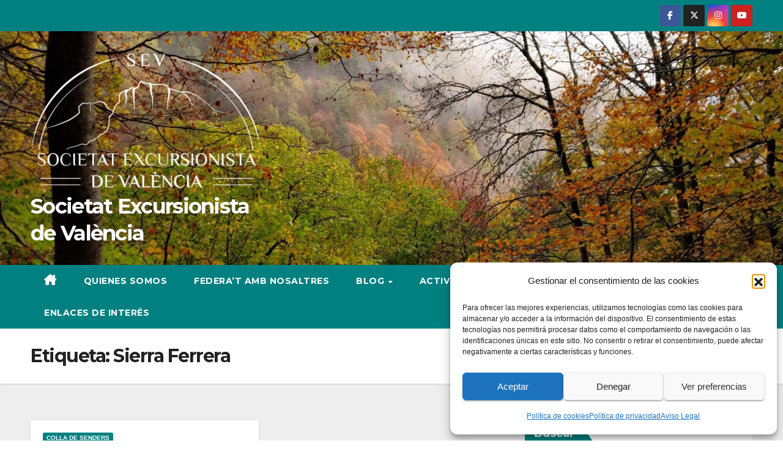

--- FILE ---
content_type: text/html; charset=UTF-8
request_url: https://societatexcursionistadevalencia.org/tag/sierra-ferrera/
body_size: 26898
content:
<!DOCTYPE html>
<html dir="ltr" lang="es" prefix="og: https://ogp.me/ns#">
<head>
<meta charset="UTF-8">
<meta name="viewport" content="width=device-width, initial-scale=1">
<link rel="profile" href="https://gmpg.org/xfn/11">
<title>Sierra Ferrera - Societat Excursionista de València</title>

		<!-- All in One SEO 4.9.3 - aioseo.com -->
	<meta name="robots" content="max-image-preview:large" />
	<link rel="canonical" href="https://societatexcursionistadevalencia.org/tag/sierra-ferrera/" />
	<meta name="generator" content="All in One SEO (AIOSEO) 4.9.3" />
		<script type="application/ld+json" class="aioseo-schema">
			{"@context":"https:\/\/schema.org","@graph":[{"@type":"BreadcrumbList","@id":"https:\/\/societatexcursionistadevalencia.org\/tag\/sierra-ferrera\/#breadcrumblist","itemListElement":[{"@type":"ListItem","@id":"https:\/\/societatexcursionistadevalencia.org#listItem","position":1,"name":"Inicio","item":"https:\/\/societatexcursionistadevalencia.org","nextItem":{"@type":"ListItem","@id":"https:\/\/societatexcursionistadevalencia.org\/tag\/sierra-ferrera\/#listItem","name":"Sierra Ferrera"}},{"@type":"ListItem","@id":"https:\/\/societatexcursionistadevalencia.org\/tag\/sierra-ferrera\/#listItem","position":2,"name":"Sierra Ferrera","previousItem":{"@type":"ListItem","@id":"https:\/\/societatexcursionistadevalencia.org#listItem","name":"Inicio"}}]},{"@type":"CollectionPage","@id":"https:\/\/societatexcursionistadevalencia.org\/tag\/sierra-ferrera\/#collectionpage","url":"https:\/\/societatexcursionistadevalencia.org\/tag\/sierra-ferrera\/","name":"Sierra Ferrera - Societat Excursionista de Val\u00e8ncia","inLanguage":"es-ES","isPartOf":{"@id":"https:\/\/societatexcursionistadevalencia.org\/#website"},"breadcrumb":{"@id":"https:\/\/societatexcursionistadevalencia.org\/tag\/sierra-ferrera\/#breadcrumblist"}},{"@type":"Organization","@id":"https:\/\/societatexcursionistadevalencia.org\/#organization","name":"Societat Excursionista de Val\u00e8ncia","url":"https:\/\/societatexcursionistadevalencia.org\/","logo":{"@type":"ImageObject","url":"https:\/\/societatexcursionistadevalencia.org\/wp-content\/uploads\/2024\/04\/cropped-2023-LogoBlanco-transparente.png","@id":"https:\/\/societatexcursionistadevalencia.org\/tag\/sierra-ferrera\/#organizationLogo","width":2238,"height":1433},"image":{"@id":"https:\/\/societatexcursionistadevalencia.org\/tag\/sierra-ferrera\/#organizationLogo"}},{"@type":"WebSite","@id":"https:\/\/societatexcursionistadevalencia.org\/#website","url":"https:\/\/societatexcursionistadevalencia.org\/","name":"Societat Excursionista de Val\u00e8ncia","inLanguage":"es-ES","publisher":{"@id":"https:\/\/societatexcursionistadevalencia.org\/#organization"}}]}
		</script>
		<!-- All in One SEO -->

<link rel='dns-prefetch' href='//stats.wp.com' />
<link rel='dns-prefetch' href='//fonts.googleapis.com' />
<link rel='preconnect' href='//c0.wp.com' />
<link rel="alternate" type="application/rss+xml" title="Societat Excursionista de València &raquo; Feed" href="https://societatexcursionistadevalencia.org/feed/" />
<link rel="alternate" type="application/rss+xml" title="Societat Excursionista de València &raquo; Feed de los comentarios" href="https://societatexcursionistadevalencia.org/comments/feed/" />
<link rel="alternate" type="application/rss+xml" title="Societat Excursionista de València &raquo; Etiqueta Sierra Ferrera del feed" href="https://societatexcursionistadevalencia.org/tag/sierra-ferrera/feed/" />
<style type="text/css">.pt_splitter {
	display: block;
}</style><style id='wp-img-auto-sizes-contain-inline-css'>
img:is([sizes=auto i],[sizes^="auto," i]){contain-intrinsic-size:3000px 1500px}
/*# sourceURL=wp-img-auto-sizes-contain-inline-css */
</style>

<style id='wp-emoji-styles-inline-css'>

	img.wp-smiley, img.emoji {
		display: inline !important;
		border: none !important;
		box-shadow: none !important;
		height: 1em !important;
		width: 1em !important;
		margin: 0 0.07em !important;
		vertical-align: -0.1em !important;
		background: none !important;
		padding: 0 !important;
	}
/*# sourceURL=wp-emoji-styles-inline-css */
</style>
<link rel='stylesheet' id='wp-block-library-css' href='https://c0.wp.com/c/6.9/wp-includes/css/dist/block-library/style.min.css' media='all' />
<style id='wp-block-categories-inline-css'>
.wp-block-categories{box-sizing:border-box}.wp-block-categories.alignleft{margin-right:2em}.wp-block-categories.alignright{margin-left:2em}.wp-block-categories.wp-block-categories-dropdown.aligncenter{text-align:center}.wp-block-categories .wp-block-categories__label{display:block;width:100%}
/*# sourceURL=https://c0.wp.com/c/6.9/wp-includes/blocks/categories/style.min.css */
</style>
<style id='wp-block-heading-inline-css'>
h1:where(.wp-block-heading).has-background,h2:where(.wp-block-heading).has-background,h3:where(.wp-block-heading).has-background,h4:where(.wp-block-heading).has-background,h5:where(.wp-block-heading).has-background,h6:where(.wp-block-heading).has-background{padding:1.25em 2.375em}h1.has-text-align-left[style*=writing-mode]:where([style*=vertical-lr]),h1.has-text-align-right[style*=writing-mode]:where([style*=vertical-rl]),h2.has-text-align-left[style*=writing-mode]:where([style*=vertical-lr]),h2.has-text-align-right[style*=writing-mode]:where([style*=vertical-rl]),h3.has-text-align-left[style*=writing-mode]:where([style*=vertical-lr]),h3.has-text-align-right[style*=writing-mode]:where([style*=vertical-rl]),h4.has-text-align-left[style*=writing-mode]:where([style*=vertical-lr]),h4.has-text-align-right[style*=writing-mode]:where([style*=vertical-rl]),h5.has-text-align-left[style*=writing-mode]:where([style*=vertical-lr]),h5.has-text-align-right[style*=writing-mode]:where([style*=vertical-rl]),h6.has-text-align-left[style*=writing-mode]:where([style*=vertical-lr]),h6.has-text-align-right[style*=writing-mode]:where([style*=vertical-rl]){rotate:180deg}
/*# sourceURL=https://c0.wp.com/c/6.9/wp-includes/blocks/heading/style.min.css */
</style>
<style id='wp-block-latest-comments-inline-css'>
ol.wp-block-latest-comments{box-sizing:border-box;margin-left:0}:where(.wp-block-latest-comments:not([style*=line-height] .wp-block-latest-comments__comment)){line-height:1.1}:where(.wp-block-latest-comments:not([style*=line-height] .wp-block-latest-comments__comment-excerpt p)){line-height:1.8}.has-dates :where(.wp-block-latest-comments:not([style*=line-height])),.has-excerpts :where(.wp-block-latest-comments:not([style*=line-height])){line-height:1.5}.wp-block-latest-comments .wp-block-latest-comments{padding-left:0}.wp-block-latest-comments__comment{list-style:none;margin-bottom:1em}.has-avatars .wp-block-latest-comments__comment{list-style:none;min-height:2.25em}.has-avatars .wp-block-latest-comments__comment .wp-block-latest-comments__comment-excerpt,.has-avatars .wp-block-latest-comments__comment .wp-block-latest-comments__comment-meta{margin-left:3.25em}.wp-block-latest-comments__comment-excerpt p{font-size:.875em;margin:.36em 0 1.4em}.wp-block-latest-comments__comment-date{display:block;font-size:.75em}.wp-block-latest-comments .avatar,.wp-block-latest-comments__comment-avatar{border-radius:1.5em;display:block;float:left;height:2.5em;margin-right:.75em;width:2.5em}.wp-block-latest-comments[class*=-font-size] a,.wp-block-latest-comments[style*=font-size] a{font-size:inherit}
/*# sourceURL=https://c0.wp.com/c/6.9/wp-includes/blocks/latest-comments/style.min.css */
</style>
<style id='wp-block-latest-posts-inline-css'>
.wp-block-latest-posts{box-sizing:border-box}.wp-block-latest-posts.alignleft{margin-right:2em}.wp-block-latest-posts.alignright{margin-left:2em}.wp-block-latest-posts.wp-block-latest-posts__list{list-style:none}.wp-block-latest-posts.wp-block-latest-posts__list li{clear:both;overflow-wrap:break-word}.wp-block-latest-posts.is-grid{display:flex;flex-wrap:wrap}.wp-block-latest-posts.is-grid li{margin:0 1.25em 1.25em 0;width:100%}@media (min-width:600px){.wp-block-latest-posts.columns-2 li{width:calc(50% - .625em)}.wp-block-latest-posts.columns-2 li:nth-child(2n){margin-right:0}.wp-block-latest-posts.columns-3 li{width:calc(33.33333% - .83333em)}.wp-block-latest-posts.columns-3 li:nth-child(3n){margin-right:0}.wp-block-latest-posts.columns-4 li{width:calc(25% - .9375em)}.wp-block-latest-posts.columns-4 li:nth-child(4n){margin-right:0}.wp-block-latest-posts.columns-5 li{width:calc(20% - 1em)}.wp-block-latest-posts.columns-5 li:nth-child(5n){margin-right:0}.wp-block-latest-posts.columns-6 li{width:calc(16.66667% - 1.04167em)}.wp-block-latest-posts.columns-6 li:nth-child(6n){margin-right:0}}:root :where(.wp-block-latest-posts.is-grid){padding:0}:root :where(.wp-block-latest-posts.wp-block-latest-posts__list){padding-left:0}.wp-block-latest-posts__post-author,.wp-block-latest-posts__post-date{display:block;font-size:.8125em}.wp-block-latest-posts__post-excerpt,.wp-block-latest-posts__post-full-content{margin-bottom:1em;margin-top:.5em}.wp-block-latest-posts__featured-image a{display:inline-block}.wp-block-latest-posts__featured-image img{height:auto;max-width:100%;width:auto}.wp-block-latest-posts__featured-image.alignleft{float:left;margin-right:1em}.wp-block-latest-posts__featured-image.alignright{float:right;margin-left:1em}.wp-block-latest-posts__featured-image.aligncenter{margin-bottom:1em;text-align:center}
/*# sourceURL=https://c0.wp.com/c/6.9/wp-includes/blocks/latest-posts/style.min.css */
</style>
<style id='wp-block-list-inline-css'>
ol,ul{box-sizing:border-box}:root :where(.wp-block-list.has-background){padding:1.25em 2.375em}
/*# sourceURL=https://c0.wp.com/c/6.9/wp-includes/blocks/list/style.min.css */
</style>
<style id='wp-block-search-inline-css'>
.wp-block-search__button{margin-left:10px;word-break:normal}.wp-block-search__button.has-icon{line-height:0}.wp-block-search__button svg{height:1.25em;min-height:24px;min-width:24px;width:1.25em;fill:currentColor;vertical-align:text-bottom}:where(.wp-block-search__button){border:1px solid #ccc;padding:6px 10px}.wp-block-search__inside-wrapper{display:flex;flex:auto;flex-wrap:nowrap;max-width:100%}.wp-block-search__label{width:100%}.wp-block-search.wp-block-search__button-only .wp-block-search__button{box-sizing:border-box;display:flex;flex-shrink:0;justify-content:center;margin-left:0;max-width:100%}.wp-block-search.wp-block-search__button-only .wp-block-search__inside-wrapper{min-width:0!important;transition-property:width}.wp-block-search.wp-block-search__button-only .wp-block-search__input{flex-basis:100%;transition-duration:.3s}.wp-block-search.wp-block-search__button-only.wp-block-search__searchfield-hidden,.wp-block-search.wp-block-search__button-only.wp-block-search__searchfield-hidden .wp-block-search__inside-wrapper{overflow:hidden}.wp-block-search.wp-block-search__button-only.wp-block-search__searchfield-hidden .wp-block-search__input{border-left-width:0!important;border-right-width:0!important;flex-basis:0;flex-grow:0;margin:0;min-width:0!important;padding-left:0!important;padding-right:0!important;width:0!important}:where(.wp-block-search__input){appearance:none;border:1px solid #949494;flex-grow:1;font-family:inherit;font-size:inherit;font-style:inherit;font-weight:inherit;letter-spacing:inherit;line-height:inherit;margin-left:0;margin-right:0;min-width:3rem;padding:8px;text-decoration:unset!important;text-transform:inherit}:where(.wp-block-search__button-inside .wp-block-search__inside-wrapper){background-color:#fff;border:1px solid #949494;box-sizing:border-box;padding:4px}:where(.wp-block-search__button-inside .wp-block-search__inside-wrapper) .wp-block-search__input{border:none;border-radius:0;padding:0 4px}:where(.wp-block-search__button-inside .wp-block-search__inside-wrapper) .wp-block-search__input:focus{outline:none}:where(.wp-block-search__button-inside .wp-block-search__inside-wrapper) :where(.wp-block-search__button){padding:4px 8px}.wp-block-search.aligncenter .wp-block-search__inside-wrapper{margin:auto}.wp-block[data-align=right] .wp-block-search.wp-block-search__button-only .wp-block-search__inside-wrapper{float:right}
/*# sourceURL=https://c0.wp.com/c/6.9/wp-includes/blocks/search/style.min.css */
</style>
<style id='wp-block-search-theme-inline-css'>
.wp-block-search .wp-block-search__label{font-weight:700}.wp-block-search__button{border:1px solid #ccc;padding:.375em .625em}
/*# sourceURL=https://c0.wp.com/c/6.9/wp-includes/blocks/search/theme.min.css */
</style>
<style id='wp-block-group-inline-css'>
.wp-block-group{box-sizing:border-box}:where(.wp-block-group.wp-block-group-is-layout-constrained){position:relative}
/*# sourceURL=https://c0.wp.com/c/6.9/wp-includes/blocks/group/style.min.css */
</style>
<style id='wp-block-group-theme-inline-css'>
:where(.wp-block-group.has-background){padding:1.25em 2.375em}
/*# sourceURL=https://c0.wp.com/c/6.9/wp-includes/blocks/group/theme.min.css */
</style>
<style id='wp-block-paragraph-inline-css'>
.is-small-text{font-size:.875em}.is-regular-text{font-size:1em}.is-large-text{font-size:2.25em}.is-larger-text{font-size:3em}.has-drop-cap:not(:focus):first-letter{float:left;font-size:8.4em;font-style:normal;font-weight:100;line-height:.68;margin:.05em .1em 0 0;text-transform:uppercase}body.rtl .has-drop-cap:not(:focus):first-letter{float:none;margin-left:.1em}p.has-drop-cap.has-background{overflow:hidden}:root :where(p.has-background){padding:1.25em 2.375em}:where(p.has-text-color:not(.has-link-color)) a{color:inherit}p.has-text-align-left[style*="writing-mode:vertical-lr"],p.has-text-align-right[style*="writing-mode:vertical-rl"]{rotate:180deg}
/*# sourceURL=https://c0.wp.com/c/6.9/wp-includes/blocks/paragraph/style.min.css */
</style>
<style id='global-styles-inline-css'>
:root{--wp--preset--aspect-ratio--square: 1;--wp--preset--aspect-ratio--4-3: 4/3;--wp--preset--aspect-ratio--3-4: 3/4;--wp--preset--aspect-ratio--3-2: 3/2;--wp--preset--aspect-ratio--2-3: 2/3;--wp--preset--aspect-ratio--16-9: 16/9;--wp--preset--aspect-ratio--9-16: 9/16;--wp--preset--color--black: #000000;--wp--preset--color--cyan-bluish-gray: #abb8c3;--wp--preset--color--white: #ffffff;--wp--preset--color--pale-pink: #f78da7;--wp--preset--color--vivid-red: #cf2e2e;--wp--preset--color--luminous-vivid-orange: #ff6900;--wp--preset--color--luminous-vivid-amber: #fcb900;--wp--preset--color--light-green-cyan: #7bdcb5;--wp--preset--color--vivid-green-cyan: #00d084;--wp--preset--color--pale-cyan-blue: #8ed1fc;--wp--preset--color--vivid-cyan-blue: #0693e3;--wp--preset--color--vivid-purple: #9b51e0;--wp--preset--gradient--vivid-cyan-blue-to-vivid-purple: linear-gradient(135deg,rgb(6,147,227) 0%,rgb(155,81,224) 100%);--wp--preset--gradient--light-green-cyan-to-vivid-green-cyan: linear-gradient(135deg,rgb(122,220,180) 0%,rgb(0,208,130) 100%);--wp--preset--gradient--luminous-vivid-amber-to-luminous-vivid-orange: linear-gradient(135deg,rgb(252,185,0) 0%,rgb(255,105,0) 100%);--wp--preset--gradient--luminous-vivid-orange-to-vivid-red: linear-gradient(135deg,rgb(255,105,0) 0%,rgb(207,46,46) 100%);--wp--preset--gradient--very-light-gray-to-cyan-bluish-gray: linear-gradient(135deg,rgb(238,238,238) 0%,rgb(169,184,195) 100%);--wp--preset--gradient--cool-to-warm-spectrum: linear-gradient(135deg,rgb(74,234,220) 0%,rgb(151,120,209) 20%,rgb(207,42,186) 40%,rgb(238,44,130) 60%,rgb(251,105,98) 80%,rgb(254,248,76) 100%);--wp--preset--gradient--blush-light-purple: linear-gradient(135deg,rgb(255,206,236) 0%,rgb(152,150,240) 100%);--wp--preset--gradient--blush-bordeaux: linear-gradient(135deg,rgb(254,205,165) 0%,rgb(254,45,45) 50%,rgb(107,0,62) 100%);--wp--preset--gradient--luminous-dusk: linear-gradient(135deg,rgb(255,203,112) 0%,rgb(199,81,192) 50%,rgb(65,88,208) 100%);--wp--preset--gradient--pale-ocean: linear-gradient(135deg,rgb(255,245,203) 0%,rgb(182,227,212) 50%,rgb(51,167,181) 100%);--wp--preset--gradient--electric-grass: linear-gradient(135deg,rgb(202,248,128) 0%,rgb(113,206,126) 100%);--wp--preset--gradient--midnight: linear-gradient(135deg,rgb(2,3,129) 0%,rgb(40,116,252) 100%);--wp--preset--font-size--small: 13px;--wp--preset--font-size--medium: 20px;--wp--preset--font-size--large: 36px;--wp--preset--font-size--x-large: 42px;--wp--preset--spacing--20: 0.44rem;--wp--preset--spacing--30: 0.67rem;--wp--preset--spacing--40: 1rem;--wp--preset--spacing--50: 1.5rem;--wp--preset--spacing--60: 2.25rem;--wp--preset--spacing--70: 3.38rem;--wp--preset--spacing--80: 5.06rem;--wp--preset--shadow--natural: 6px 6px 9px rgba(0, 0, 0, 0.2);--wp--preset--shadow--deep: 12px 12px 50px rgba(0, 0, 0, 0.4);--wp--preset--shadow--sharp: 6px 6px 0px rgba(0, 0, 0, 0.2);--wp--preset--shadow--outlined: 6px 6px 0px -3px rgb(255, 255, 255), 6px 6px rgb(0, 0, 0);--wp--preset--shadow--crisp: 6px 6px 0px rgb(0, 0, 0);}:root :where(.is-layout-flow) > :first-child{margin-block-start: 0;}:root :where(.is-layout-flow) > :last-child{margin-block-end: 0;}:root :where(.is-layout-flow) > *{margin-block-start: 24px;margin-block-end: 0;}:root :where(.is-layout-constrained) > :first-child{margin-block-start: 0;}:root :where(.is-layout-constrained) > :last-child{margin-block-end: 0;}:root :where(.is-layout-constrained) > *{margin-block-start: 24px;margin-block-end: 0;}:root :where(.is-layout-flex){gap: 24px;}:root :where(.is-layout-grid){gap: 24px;}body .is-layout-flex{display: flex;}.is-layout-flex{flex-wrap: wrap;align-items: center;}.is-layout-flex > :is(*, div){margin: 0;}body .is-layout-grid{display: grid;}.is-layout-grid > :is(*, div){margin: 0;}.has-black-color{color: var(--wp--preset--color--black) !important;}.has-cyan-bluish-gray-color{color: var(--wp--preset--color--cyan-bluish-gray) !important;}.has-white-color{color: var(--wp--preset--color--white) !important;}.has-pale-pink-color{color: var(--wp--preset--color--pale-pink) !important;}.has-vivid-red-color{color: var(--wp--preset--color--vivid-red) !important;}.has-luminous-vivid-orange-color{color: var(--wp--preset--color--luminous-vivid-orange) !important;}.has-luminous-vivid-amber-color{color: var(--wp--preset--color--luminous-vivid-amber) !important;}.has-light-green-cyan-color{color: var(--wp--preset--color--light-green-cyan) !important;}.has-vivid-green-cyan-color{color: var(--wp--preset--color--vivid-green-cyan) !important;}.has-pale-cyan-blue-color{color: var(--wp--preset--color--pale-cyan-blue) !important;}.has-vivid-cyan-blue-color{color: var(--wp--preset--color--vivid-cyan-blue) !important;}.has-vivid-purple-color{color: var(--wp--preset--color--vivid-purple) !important;}.has-black-background-color{background-color: var(--wp--preset--color--black) !important;}.has-cyan-bluish-gray-background-color{background-color: var(--wp--preset--color--cyan-bluish-gray) !important;}.has-white-background-color{background-color: var(--wp--preset--color--white) !important;}.has-pale-pink-background-color{background-color: var(--wp--preset--color--pale-pink) !important;}.has-vivid-red-background-color{background-color: var(--wp--preset--color--vivid-red) !important;}.has-luminous-vivid-orange-background-color{background-color: var(--wp--preset--color--luminous-vivid-orange) !important;}.has-luminous-vivid-amber-background-color{background-color: var(--wp--preset--color--luminous-vivid-amber) !important;}.has-light-green-cyan-background-color{background-color: var(--wp--preset--color--light-green-cyan) !important;}.has-vivid-green-cyan-background-color{background-color: var(--wp--preset--color--vivid-green-cyan) !important;}.has-pale-cyan-blue-background-color{background-color: var(--wp--preset--color--pale-cyan-blue) !important;}.has-vivid-cyan-blue-background-color{background-color: var(--wp--preset--color--vivid-cyan-blue) !important;}.has-vivid-purple-background-color{background-color: var(--wp--preset--color--vivid-purple) !important;}.has-black-border-color{border-color: var(--wp--preset--color--black) !important;}.has-cyan-bluish-gray-border-color{border-color: var(--wp--preset--color--cyan-bluish-gray) !important;}.has-white-border-color{border-color: var(--wp--preset--color--white) !important;}.has-pale-pink-border-color{border-color: var(--wp--preset--color--pale-pink) !important;}.has-vivid-red-border-color{border-color: var(--wp--preset--color--vivid-red) !important;}.has-luminous-vivid-orange-border-color{border-color: var(--wp--preset--color--luminous-vivid-orange) !important;}.has-luminous-vivid-amber-border-color{border-color: var(--wp--preset--color--luminous-vivid-amber) !important;}.has-light-green-cyan-border-color{border-color: var(--wp--preset--color--light-green-cyan) !important;}.has-vivid-green-cyan-border-color{border-color: var(--wp--preset--color--vivid-green-cyan) !important;}.has-pale-cyan-blue-border-color{border-color: var(--wp--preset--color--pale-cyan-blue) !important;}.has-vivid-cyan-blue-border-color{border-color: var(--wp--preset--color--vivid-cyan-blue) !important;}.has-vivid-purple-border-color{border-color: var(--wp--preset--color--vivid-purple) !important;}.has-vivid-cyan-blue-to-vivid-purple-gradient-background{background: var(--wp--preset--gradient--vivid-cyan-blue-to-vivid-purple) !important;}.has-light-green-cyan-to-vivid-green-cyan-gradient-background{background: var(--wp--preset--gradient--light-green-cyan-to-vivid-green-cyan) !important;}.has-luminous-vivid-amber-to-luminous-vivid-orange-gradient-background{background: var(--wp--preset--gradient--luminous-vivid-amber-to-luminous-vivid-orange) !important;}.has-luminous-vivid-orange-to-vivid-red-gradient-background{background: var(--wp--preset--gradient--luminous-vivid-orange-to-vivid-red) !important;}.has-very-light-gray-to-cyan-bluish-gray-gradient-background{background: var(--wp--preset--gradient--very-light-gray-to-cyan-bluish-gray) !important;}.has-cool-to-warm-spectrum-gradient-background{background: var(--wp--preset--gradient--cool-to-warm-spectrum) !important;}.has-blush-light-purple-gradient-background{background: var(--wp--preset--gradient--blush-light-purple) !important;}.has-blush-bordeaux-gradient-background{background: var(--wp--preset--gradient--blush-bordeaux) !important;}.has-luminous-dusk-gradient-background{background: var(--wp--preset--gradient--luminous-dusk) !important;}.has-pale-ocean-gradient-background{background: var(--wp--preset--gradient--pale-ocean) !important;}.has-electric-grass-gradient-background{background: var(--wp--preset--gradient--electric-grass) !important;}.has-midnight-gradient-background{background: var(--wp--preset--gradient--midnight) !important;}.has-small-font-size{font-size: var(--wp--preset--font-size--small) !important;}.has-medium-font-size{font-size: var(--wp--preset--font-size--medium) !important;}.has-large-font-size{font-size: var(--wp--preset--font-size--large) !important;}.has-x-large-font-size{font-size: var(--wp--preset--font-size--x-large) !important;}
/*# sourceURL=global-styles-inline-css */
</style>
<style id='core-block-supports-inline-css'>
.wp-container-core-buttons-is-layout-03627597{justify-content:center;}.wp-container-core-columns-is-layout-28f84493{flex-wrap:nowrap;}
/*# sourceURL=core-block-supports-inline-css */
</style>

<style id='classic-theme-styles-inline-css'>
/*! This file is auto-generated */
.wp-block-button__link{color:#fff;background-color:#32373c;border-radius:9999px;box-shadow:none;text-decoration:none;padding:calc(.667em + 2px) calc(1.333em + 2px);font-size:1.125em}.wp-block-file__button{background:#32373c;color:#fff;text-decoration:none}
/*# sourceURL=/wp-includes/css/classic-themes.min.css */
</style>
<link rel='stylesheet' id='contact-form-7-css' href='https://societatexcursionistadevalencia.org/wp-content/plugins/contact-form-7/includes/css/styles.css?ver=6.1.4' media='all' />
<link rel='stylesheet' id='events-manager-css' href='https://societatexcursionistadevalencia.org/wp-content/plugins/events-manager/includes/css/events-manager.min.css?ver=7.2.3.1' media='all' />
<link rel='stylesheet' id='cmplz-general-css' href='https://societatexcursionistadevalencia.org/wp-content/plugins/complianz-gdpr/assets/css/cookieblocker.min.css?ver=1766009138' media='all' />
<link rel='stylesheet' id='newsup-fonts-css' href='//fonts.googleapis.com/css?family=Montserrat%3A400%2C500%2C700%2C800%7CWork%2BSans%3A300%2C400%2C500%2C600%2C700%2C800%2C900%26display%3Dswap&#038;subset=latin%2Clatin-ext' media='all' />
<link rel='stylesheet' id='bootstrap-css' href='https://societatexcursionistadevalencia.org/wp-content/themes/newsup/css/bootstrap.css?ver=6.9' media='all' />
<link rel='stylesheet' id='newsup-style-css' href='https://societatexcursionistadevalencia.org/wp-content/themes/newspaperex/style.css?ver=6.9' media='all' />
<link rel='stylesheet' id='font-awesome-5-all-css' href='https://societatexcursionistadevalencia.org/wp-content/themes/newsup/css/font-awesome/css/all.min.css?ver=6.9' media='all' />
<link rel='stylesheet' id='font-awesome-4-shim-css' href='https://societatexcursionistadevalencia.org/wp-content/themes/newsup/css/font-awesome/css/v4-shims.min.css?ver=6.9' media='all' />
<link rel='stylesheet' id='owl-carousel-css' href='https://societatexcursionistadevalencia.org/wp-content/themes/newsup/css/owl.carousel.css?ver=6.9' media='all' />
<link rel='stylesheet' id='smartmenus-css' href='https://societatexcursionistadevalencia.org/wp-content/themes/newsup/css/jquery.smartmenus.bootstrap.css?ver=6.9' media='all' />
<link rel='stylesheet' id='newsup-custom-css-css' href='https://societatexcursionistadevalencia.org/wp-content/themes/newsup/inc/ansar/customize/css/customizer.css?ver=1.0' media='all' />
<link rel='stylesheet' id='newsup-style-parent-css' href='https://societatexcursionistadevalencia.org/wp-content/themes/newsup/style.css?ver=6.9' media='all' />
<link rel='stylesheet' id='newspaperex-style-css' href='https://societatexcursionistadevalencia.org/wp-content/themes/newspaperex/style.css?ver=1.0' media='all' />
<link rel='stylesheet' id='newspaperex-default-css-css' href='https://societatexcursionistadevalencia.org/wp-content/themes/newspaperex/css/colors/default.css?ver=6.9' media='all' />
<link rel='stylesheet' id='wp-block-button-css' href='https://c0.wp.com/c/6.9/wp-includes/blocks/button/style.min.css' media='all' />
<link rel='stylesheet' id='wp-block-buttons-css' href='https://c0.wp.com/c/6.9/wp-includes/blocks/buttons/style.min.css' media='all' />
<link rel='stylesheet' id='wp-block-spacer-css' href='https://c0.wp.com/c/6.9/wp-includes/blocks/spacer/style.min.css' media='all' />
<link rel='stylesheet' id='wp-block-image-css' href='https://c0.wp.com/c/6.9/wp-includes/blocks/image/style.min.css' media='all' />
<link rel='stylesheet' id='wp-block-image-theme-css' href='https://c0.wp.com/c/6.9/wp-includes/blocks/image/theme.min.css' media='all' />
<link rel='stylesheet' id='wp-block-embed-css' href='https://c0.wp.com/c/6.9/wp-includes/blocks/embed/style.min.css' media='all' />
<link rel='stylesheet' id='wp-block-embed-theme-css' href='https://c0.wp.com/c/6.9/wp-includes/blocks/embed/theme.min.css' media='all' />
<link rel='stylesheet' id='wp-block-columns-css' href='https://c0.wp.com/c/6.9/wp-includes/blocks/columns/style.min.css' media='all' />
<script src="https://c0.wp.com/c/6.9/wp-includes/js/jquery/jquery.min.js" id="jquery-core-js"></script>
<script src="https://c0.wp.com/c/6.9/wp-includes/js/jquery/jquery-migrate.min.js" id="jquery-migrate-js"></script>
<script src="https://c0.wp.com/c/6.9/wp-includes/js/jquery/ui/core.min.js" id="jquery-ui-core-js"></script>
<script src="https://c0.wp.com/c/6.9/wp-includes/js/jquery/ui/mouse.min.js" id="jquery-ui-mouse-js"></script>
<script src="https://c0.wp.com/c/6.9/wp-includes/js/jquery/ui/sortable.min.js" id="jquery-ui-sortable-js"></script>
<script src="https://c0.wp.com/c/6.9/wp-includes/js/jquery/ui/datepicker.min.js" id="jquery-ui-datepicker-js"></script>
<script id="jquery-ui-datepicker-js-after">
jQuery(function(jQuery){jQuery.datepicker.setDefaults({"closeText":"Cerrar","currentText":"Hoy","monthNames":["enero","febrero","marzo","abril","mayo","junio","julio","agosto","septiembre","octubre","noviembre","diciembre"],"monthNamesShort":["Ene","Feb","Mar","Abr","May","Jun","Jul","Ago","Sep","Oct","Nov","Dic"],"nextText":"Siguiente","prevText":"Anterior","dayNames":["domingo","lunes","martes","mi\u00e9rcoles","jueves","viernes","s\u00e1bado"],"dayNamesShort":["Dom","Lun","Mar","Mi\u00e9","Jue","Vie","S\u00e1b"],"dayNamesMin":["D","L","M","X","J","V","S"],"dateFormat":"dd/mm/yy","firstDay":1,"isRTL":false});});
//# sourceURL=jquery-ui-datepicker-js-after
</script>
<script src="https://c0.wp.com/c/6.9/wp-includes/js/jquery/ui/resizable.min.js" id="jquery-ui-resizable-js"></script>
<script src="https://c0.wp.com/c/6.9/wp-includes/js/jquery/ui/draggable.min.js" id="jquery-ui-draggable-js"></script>
<script src="https://c0.wp.com/c/6.9/wp-includes/js/jquery/ui/controlgroup.min.js" id="jquery-ui-controlgroup-js"></script>
<script src="https://c0.wp.com/c/6.9/wp-includes/js/jquery/ui/checkboxradio.min.js" id="jquery-ui-checkboxradio-js"></script>
<script src="https://c0.wp.com/c/6.9/wp-includes/js/jquery/ui/button.min.js" id="jquery-ui-button-js"></script>
<script src="https://c0.wp.com/c/6.9/wp-includes/js/jquery/ui/dialog.min.js" id="jquery-ui-dialog-js"></script>
<script id="events-manager-js-extra">
var EM = {"ajaxurl":"https://societatexcursionistadevalencia.org/wp-admin/admin-ajax.php","locationajaxurl":"https://societatexcursionistadevalencia.org/wp-admin/admin-ajax.php?action=locations_search","firstDay":"1","locale":"es","dateFormat":"yy-mm-dd","ui_css":"https://societatexcursionistadevalencia.org/wp-content/plugins/events-manager/includes/css/jquery-ui/build.min.css","show24hours":"1","is_ssl":"1","autocomplete_limit":"10","calendar":{"breakpoints":{"small":560,"medium":908,"large":false},"month_format":"M Y"},"phone":"","datepicker":{"format":"Y-m-d","locale":"es"},"search":{"breakpoints":{"small":650,"medium":850,"full":false}},"url":"https://societatexcursionistadevalencia.org/wp-content/plugins/events-manager","assets":{"input.em-uploader":{"js":{"em-uploader":{"url":"https://societatexcursionistadevalencia.org/wp-content/plugins/events-manager/includes/js/em-uploader.js?v=7.2.3.1","event":"em_uploader_ready"}}},".em-event-editor":{"js":{"event-editor":{"url":"https://societatexcursionistadevalencia.org/wp-content/plugins/events-manager/includes/js/events-manager-event-editor.js?v=7.2.3.1","event":"em_event_editor_ready"}},"css":{"event-editor":"https://societatexcursionistadevalencia.org/wp-content/plugins/events-manager/includes/css/events-manager-event-editor.min.css?v=7.2.3.1"}},".em-recurrence-sets, .em-timezone":{"js":{"luxon":{"url":"luxon/luxon.js?v=7.2.3.1","event":"em_luxon_ready"}}},".em-booking-form, #em-booking-form, .em-booking-recurring, .em-event-booking-form":{"js":{"em-bookings":{"url":"https://societatexcursionistadevalencia.org/wp-content/plugins/events-manager/includes/js/bookingsform.js?v=7.2.3.1","event":"em_booking_form_js_loaded"}}},"#em-opt-archetypes":{"js":{"archetypes":"https://societatexcursionistadevalencia.org/wp-content/plugins/events-manager/includes/js/admin-archetype-editor.js?v=7.2.3.1","archetypes_ms":"https://societatexcursionistadevalencia.org/wp-content/plugins/events-manager/includes/js/admin-archetypes.js?v=7.2.3.1","qs":"qs/qs.js?v=7.2.3.1"}}},"cached":"1","txt_search":"Buscar","txt_searching":"Buscando...","txt_loading":"Cargando..."};
//# sourceURL=events-manager-js-extra
</script>
<script src="https://societatexcursionistadevalencia.org/wp-content/plugins/events-manager/includes/js/events-manager.js?ver=7.2.3.1" id="events-manager-js"></script>
<script src="https://societatexcursionistadevalencia.org/wp-content/plugins/events-manager/includes/external/flatpickr/l10n/es.js?ver=7.2.3.1" id="em-flatpickr-localization-js"></script>
<script src="https://societatexcursionistadevalencia.org/wp-content/themes/newsup/js/navigation.js?ver=6.9" id="newsup-navigation-js"></script>
<script src="https://societatexcursionistadevalencia.org/wp-content/themes/newsup/js/bootstrap.js?ver=6.9" id="bootstrap-js"></script>
<script src="https://societatexcursionistadevalencia.org/wp-content/themes/newsup/js/owl.carousel.min.js?ver=6.9" id="owl-carousel-min-js"></script>
<script src="https://societatexcursionistadevalencia.org/wp-content/themes/newsup/js/jquery.smartmenus.js?ver=6.9" id="smartmenus-js-js"></script>
<script src="https://societatexcursionistadevalencia.org/wp-content/themes/newsup/js/jquery.smartmenus.bootstrap.js?ver=6.9" id="bootstrap-smartmenus-js-js"></script>
<script src="https://societatexcursionistadevalencia.org/wp-content/themes/newsup/js/jquery.marquee.js?ver=6.9" id="newsup-marquee-js-js"></script>
<script src="https://societatexcursionistadevalencia.org/wp-content/themes/newsup/js/main.js?ver=6.9" id="newsup-main-js-js"></script>
<!-- Google Analytics Code Snippet By GA4WP --><script type="text/plain" data-service="google-analytics" data-category="statistics" async data-cmplz-src="https://www.googletagmanager.com/gtag/js?id=G-G73142D0FB"></script>
		<script>
		  window.dataLayer = window.dataLayer || [];
		  function gtag(){dataLayer.push(arguments);}
		  gtag('js', new Date());gtag('config', 'G-G73142D0FB');</script> <!- end of Google Analytics Code Snippet by GA4WP--><link rel="https://api.w.org/" href="https://societatexcursionistadevalencia.org/wp-json/" /><link rel="alternate" title="JSON" type="application/json" href="https://societatexcursionistadevalencia.org/wp-json/wp/v2/tags/500" /><link rel="EditURI" type="application/rsd+xml" title="RSD" href="https://societatexcursionistadevalencia.org/xmlrpc.php?rsd" />
<meta name="generator" content="WordPress 6.9" />
	<style>img#wpstats{display:none}</style>
					<style>.cmplz-hidden {
					display: none !important;
				}</style> 
<style type="text/css" id="custom-background-css">
    .wrapper { background-color: #eee; }
</style>
    <style type="text/css">
            body .site-title a,
        body .site-description {
            color: #ffffff;
        }

        .site-branding-text .site-title a {
                font-size: px;
            }

            @media only screen and (max-width: 640px) {
                .site-branding-text .site-title a {
                    font-size: 40px;

                }
            }

            @media only screen and (max-width: 375px) {
                .site-branding-text .site-title a {
                    font-size: 32px;

                }
            }

        </style>
    <link rel="icon" href="https://societatexcursionistadevalencia.org/wp-content/uploads/2021/09/cropped-LOGO150x150-1-32x32.png" sizes="32x32" />
<link rel="icon" href="https://societatexcursionistadevalencia.org/wp-content/uploads/2021/09/cropped-LOGO150x150-1-192x192.png" sizes="192x192" />
<link rel="apple-touch-icon" href="https://societatexcursionistadevalencia.org/wp-content/uploads/2021/09/cropped-LOGO150x150-1-180x180.png" />
<meta name="msapplication-TileImage" content="https://societatexcursionistadevalencia.org/wp-content/uploads/2021/09/cropped-LOGO150x150-1-270x270.png" />
</head>
<body data-cmplz=1 class="archive tag tag-sierra-ferrera tag-500 wp-custom-logo wp-embed-responsive wp-theme-newsup wp-child-theme-newspaperex hfeed ta-hide-date-author-in-list" >
<div id="page" class="site">
<a class="skip-link screen-reader-text" href="#content">
Ir al contenido</a>
    <div class="wrapper" id="custom-background-css">
        <header class="mg-headwidget">
            <!--==================== TOP BAR ====================-->
            <div class="mg-head-detail hidden-xs">
    <div class="container-fluid">
        <div class="row">
                        <div class="col-md-6 col-xs-12">
                <ul class="info-left">
                                    </ul>

                           </div>


                        <div class="col-md-6 col-xs-12">
                <ul class="mg-social info-right">
                    
                                            <li><a  target="_blank" href="https://www.facebook.com/societatexcursionistadevalencia/">
                      <span class="icon-soci facebook"><i class="fa fa-facebook"></i></span> </a></li>
                                                                  <li><a target="_blank" href="https://twitter.com/SoExdeValencia">
                      <span class="icon-soci x-twitter"><i class="fa-brands fa-x-twitter"></i></span></a></li>
                                                                                        <li><a target="_blank"  href="https://www.instagram.com/societatexcursionistavalencia/?hl=es">
                      <span class="icon-soci instagram"><i class="fa fa-instagram"></i></span></a></li>
                                                                  <li><a target="_blank"  href="https://www.youtube.com/channel/UCccSPJgS1rnPcAWSaMFTswg">
                      <span class="icon-soci youtube"><i class="fa fa-youtube"></i></span></a></li>
                                              
                                      </ul>
            </div>
                    </div>
    </div>
</div>
            <div class="clearfix"></div>
                        <div class="mg-nav-widget-area-back" style='background-image: url("https://societatexcursionistadevalencia.org/wp-content/uploads/2025/11/cropped-2025-10-25-S-Fanlo-Bosque-de-la-Pardina-del-Senor-022-jlil-scaled-1.jpg" );'>
                        <div class="overlay">
              <div class="inner" > 
                <div class="container-fluid">
                    <div class="mg-nav-widget-area">
                        <div class="row align-items-center">
                                                        <div class="col-md-4">
                               <div class="navbar-header">                                  <div class="site-logo">
                                    <a href="https://societatexcursionistadevalencia.org/" class="navbar-brand" rel="home"><img width="2238" height="1433" src="https://societatexcursionistadevalencia.org/wp-content/uploads/2024/04/cropped-2023-LogoBlanco-transparente.png" class="custom-logo" alt="Societat Excursionista de València" decoding="async" fetchpriority="high" srcset="https://societatexcursionistadevalencia.org/wp-content/uploads/2024/04/cropped-2023-LogoBlanco-transparente.png 2238w, https://societatexcursionistadevalencia.org/wp-content/uploads/2024/04/cropped-2023-LogoBlanco-transparente-300x192.png 300w, https://societatexcursionistadevalencia.org/wp-content/uploads/2024/04/cropped-2023-LogoBlanco-transparente-1024x656.png 1024w, https://societatexcursionistadevalencia.org/wp-content/uploads/2024/04/cropped-2023-LogoBlanco-transparente-768x492.png 768w, https://societatexcursionistadevalencia.org/wp-content/uploads/2024/04/cropped-2023-LogoBlanco-transparente-1536x984.png 1536w, https://societatexcursionistadevalencia.org/wp-content/uploads/2024/04/cropped-2023-LogoBlanco-transparente-2048x1311.png 2048w" sizes="(max-width: 2238px) 100vw, 2238px" data-attachment-id="43103" data-permalink="https://societatexcursionistadevalencia.org/cropped-2023-logoblanco-transparente-png/" data-orig-file="https://societatexcursionistadevalencia.org/wp-content/uploads/2024/04/cropped-2023-LogoBlanco-transparente.png" data-orig-size="2238,1433" data-comments-opened="1" data-image-meta="{&quot;aperture&quot;:&quot;0&quot;,&quot;credit&quot;:&quot;&quot;,&quot;camera&quot;:&quot;&quot;,&quot;caption&quot;:&quot;&quot;,&quot;created_timestamp&quot;:&quot;0&quot;,&quot;copyright&quot;:&quot;&quot;,&quot;focal_length&quot;:&quot;0&quot;,&quot;iso&quot;:&quot;0&quot;,&quot;shutter_speed&quot;:&quot;0&quot;,&quot;title&quot;:&quot;&quot;,&quot;orientation&quot;:&quot;0&quot;}" data-image-title="cropped-2023-LogoBlanco-transparente.png" data-image-description="&lt;p&gt;https://societatexcursionistadevalencia.org/wp-content/uploads/2024/04/cropped-2023-LogoBlanco-transparente.png&lt;/p&gt;
" data-image-caption="" data-medium-file="https://societatexcursionistadevalencia.org/wp-content/uploads/2024/04/cropped-2023-LogoBlanco-transparente-300x192.png" data-large-file="https://societatexcursionistadevalencia.org/wp-content/uploads/2024/04/cropped-2023-LogoBlanco-transparente-1024x656.png" /></a>                                  </div>
                                  <div class="site-branding-text ">
                                                                            <p class="site-title"> <a href="https://societatexcursionistadevalencia.org/" rel="home">Societat Excursionista de València</a></p>
                                                                            <p class="site-description"></p>
                                  </div> 
                                </div>
                            </div>
                                                   </div>
                    </div>
                </div>
              </div>
              </div>
          </div>
    <div class="mg-menu-full">
      <nav class="navbar navbar-expand-lg navbar-wp">
        <div class="container-fluid flex-row">
          <!-- Right nav -->
              <div class="m-header pl-3 ml-auto my-2 my-lg-0 position-relative align-items-center">
                                    <a class="mobilehomebtn" href="https://societatexcursionistadevalencia.org"><span class="fa fa-home"></span></a>
                  
                                    <!-- Search -->
                  <div class="dropdown ml-auto show mg-search-box pr-3">
                      <a class="dropdown-toggle msearch ml-auto" href="#" role="button" id="dropdownMenuLink" data-toggle="dropdown" aria-haspopup="true" aria-expanded="false">
                          <i class="fa fa-search"></i>
                      </a>
                      <div class="dropdown-menu searchinner" aria-labelledby="dropdownMenuLink">
                        <form role="search" method="get" id="searchform" action="https://societatexcursionistadevalencia.org/">
  <div class="input-group">
    <input type="search" class="form-control" placeholder="Buscar" value="" name="s" />
    <span class="input-group-btn btn-default">
    <button type="submit" class="btn"> <i class="fas fa-search"></i> </button>
    </span> </div>
</form>                      </div>
                  </div>
                    <!-- /Search -->
                                    <!-- Subscribe Button -->
                  <a href="#"   class="btn-bell btn-theme mx-2"><i class="fa fa-bell"></i></a>
                <!-- /Subscribe Button -->
                                    <!-- navbar-toggle -->
                  <button class="navbar-toggler" type="button" data-toggle="collapse" data-target="#navbar-wp" aria-controls="navbarSupportedContent" aria-expanded="false" aria-label="Alternar la navegación">
                    <i class="fa fa-bars"></i>
                  </button>
                  <!-- /navbar-toggle -->
              </div>
              <!-- /Right nav --> 
    
            <div class="collapse navbar-collapse" id="navbar-wp">
              <div class="d-md-block">
            <ul id="menu-primary" class="nav navbar-nav mr-auto"><li class="active home"><a class="homebtn" href="https://societatexcursionistadevalencia.org"><span class='fa-solid fa-house-chimney'></span></a></li><li id="menu-item-28778" class="menu-item menu-item-type-post_type menu-item-object-page menu-item-28778"><a class="nav-link" title="Quienes somos" href="https://societatexcursionistadevalencia.org/quienes-somos/">Quienes somos</a></li>
<li id="menu-item-28782" class="menu-item menu-item-type-post_type menu-item-object-page menu-item-28782"><a class="nav-link" title="Federa’t amb nosaltres" href="https://societatexcursionistadevalencia.org/federat-amb-nosaltres/">Federa’t amb nosaltres</a></li>
<li id="menu-item-40805" class="menu-item menu-item-type-post_type menu-item-object-page current_page_parent menu-item-has-children menu-item-40805 dropdown"><a class="nav-link" title="Blog" href="https://societatexcursionistadevalencia.org/blog-2/" data-toggle="dropdown" class="dropdown-toggle">Blog </a>
<ul role="menu" class=" dropdown-menu">
	<li id="menu-item-28790" class="menu-item menu-item-type-post_type menu-item-object-page menu-item-28790"><a class="dropdown-item" title="Colla de Senders" href="https://societatexcursionistadevalencia.org/nuestras-actividades/colla-de-senders/">Colla de Senders</a></li>
	<li id="menu-item-28791" class="menu-item menu-item-type-post_type menu-item-object-page menu-item-28791"><a class="dropdown-item" title="Secció de Marxa Nòrdica" href="https://societatexcursionistadevalencia.org/nuestras-actividades/seccio-de-marxa-nordica/">Secció de Marxa Nòrdica</a></li>
	<li id="menu-item-28787" class="menu-item menu-item-type-post_type menu-item-object-page menu-item-has-children menu-item-28787 dropdown"><a class="dropdown-item" title="Secció de Muntanya" href="https://societatexcursionistadevalencia.org/nuestras-actividades/seccio-de-muntanya/">Secció de Muntanya</a>
	<ul role="menu" class=" dropdown-menu">
		<li id="menu-item-28792" class="menu-item menu-item-type-post_type menu-item-object-page menu-item-28792"><a class="dropdown-item" title="Artículos de Montaña" href="https://societatexcursionistadevalencia.org/nuestras-actividades/seccio-de-muntanya/articulos-de-montana/">Artículos de Montaña</a></li>
		<li id="menu-item-28785" class="menu-item menu-item-type-post_type menu-item-object-page menu-item-28785"><a class="dropdown-item" title="Las Tertulias de los Libros de Montaña" href="https://societatexcursionistadevalencia.org/nuestras-actividades/seccio-de-muntanya/las-tertulias-de-los-libros-de-montana/">Las Tertulias de los Libros de Montaña</a></li>
		<li id="menu-item-31296" class="menu-item menu-item-type-taxonomy menu-item-object-category menu-item-31296"><a class="dropdown-item" title="Píldoras formativas" href="https://societatexcursionistadevalencia.org/category/societat-excursionista-de-valencia-guaita/seccio-de-muntanya/pildoras-formativas/">Píldoras formativas</a></li>
		<li id="menu-item-28783" class="menu-item menu-item-type-post_type menu-item-object-page menu-item-28783"><a class="dropdown-item" title="Zona Técnica" href="https://societatexcursionistadevalencia.org/nuestras-actividades/seccio-de-muntanya/zona-tecnica/">Zona Técnica</a></li>
	</ul>
</li>
	<li id="menu-item-28788" class="menu-item menu-item-type-post_type menu-item-object-page menu-item-has-children menu-item-28788 dropdown"><a class="dropdown-item" title="SEV – Cultura" href="https://societatexcursionistadevalencia.org/nuestras-actividades/sev-cultura/">SEV – Cultura</a>
	<ul role="menu" class=" dropdown-menu">
		<li id="menu-item-28784" class="menu-item menu-item-type-post_type menu-item-object-page menu-item-28784"><a class="dropdown-item" title="Nuestras conferencias online" href="https://societatexcursionistadevalencia.org/nuestras-actividades/sev-cultura/nuestras-conferencias-online/">Nuestras conferencias online</a></li>
	</ul>
</li>
</ul>
</li>
<li id="menu-item-39802" class="menu-item menu-item-type-post_type menu-item-object-page menu-item-39802"><a class="nav-link" title="Actividades" href="https://societatexcursionistadevalencia.org/eventos/">Actividades</a></li>
<li id="menu-item-28779" class="menu-item menu-item-type-post_type menu-item-object-page menu-item-28779"><a title="info@societatexcursionistadevalencia.org" href="https://societatexcursionistadevalencia.org/contacto/"><span class="glyphicon info@societatexcursionistadevalencia.org"></span>&nbsp;Contacto</a></li>
<li id="menu-item-36022" class="menu-item menu-item-type-post_type menu-item-object-page menu-item-36022"><a class="nav-link" title="Enlaces de interés" href="https://societatexcursionistadevalencia.org/enlaces-de-interes/">Enlaces de interés</a></li>
</ul>          </div>    
            </div>

          <!-- Right nav -->
              <div class="d-none d-lg-block pl-3 ml-auto my-2 my-lg-0 position-relative align-items-center">
                                  <!-- Search -->
                  <div class="dropdown show mg-search-box pr-2">
                      <a class="dropdown-toggle msearch ml-auto" href="#" role="button" id="dropdownMenuLink" data-toggle="dropdown" aria-haspopup="true" aria-expanded="false">
                          <i class="fa fa-search"></i>
                      </a>
                      <div class="dropdown-menu searchinner" aria-labelledby="dropdownMenuLink">
                        <form role="search" method="get" id="searchform" action="https://societatexcursionistadevalencia.org/">
  <div class="input-group">
    <input type="search" class="form-control" placeholder="Buscar" value="" name="s" />
    <span class="input-group-btn btn-default">
    <button type="submit" class="btn"> <i class="fas fa-search"></i> </button>
    </span> </div>
</form>                      </div>
                  </div>
              </div>
              <!-- /Search -->
                            <!-- Subscribe Button -->
                <a href="#"   class="btn-bell btn-theme d-none d-lg-block mx-2"><i class="fa fa-bell"></i></a>
              <!-- /Subscribe Button -->
                            <!-- /Right nav -->  
          </div>
      </nav> <!-- /Navigation -->
    </div>
</header>
<div class="clearfix"></div>
 <!--==================== Newsup breadcrumb section ====================-->
<div class="mg-breadcrumb-section" style='background: url("https://societatexcursionistadevalencia.org/wp-content/uploads/2025/11/cropped-2025-10-25-S-Fanlo-Bosque-de-la-Pardina-del-Senor-022-jlil-scaled-1.jpg" ) repeat scroll center 0 #143745;'>
   <div class="overlay">       <div class="container-fluid">
        <div class="row">
          <div class="col-md-12 col-sm-12">
            <div class="mg-breadcrumb-title">
              <h1 class="title">Etiqueta: <span>Sierra Ferrera</span></h1>            </div>
          </div>
        </div>
      </div>
   </div> </div>
<div class="clearfix"></div><!--container-->
    <div id="content" class="container-fluid archive-class">
        <!--row-->
            <div class="row">
                                    <div class="col-md-8">
                <div id="grid" class="row grid-content">
                <div id="post-193" class="col-md-6 post-193 post type-post status-publish format-standard hentry category-colla-de-senders category-societat-excursionista-de-valencia-guaita tag-alta-montana tag-huesca tag-laspuna tag-pena-montanesa tag-pirineos tag-sierra-ferrera tag-sobrarbe">
            <!-- mg-posts-sec mg-posts-modul-6 -->
                <div class="mg-blog-post-box"> 
                                        <article class="small">
                        <div class="mg-blog-category"><a class="newsup-categories category-color-1" href="https://societatexcursionistadevalencia.org/category/societat-excursionista-de-valencia-guaita/colla-de-senders/" alt="Ver todas las entradas en Colla de Senders"> 
                                 Colla de Senders
                             </a><a class="newsup-categories category-color-1" href="https://societatexcursionistadevalencia.org/category/societat-excursionista-de-valencia-guaita/" alt="Ver todas las entradas en Societat Excursionista de València Guaita"> 
                                 Societat Excursionista de València Guaita
                             </a></div> 
                        <h4 class="entry-title title"><a href="https://societatexcursionistadevalencia.org/la-pena-montanesa-el-segon-desafiament/">La «Peña Montañesa» El segon desafiament.</a></h4>  
                                <div class="mg-blog-meta"> 
                    <span class="mg-blog-date"><i class="fas fa-clock"></i>
            <a href="https://societatexcursionistadevalencia.org/2011/11/">
                22/11/2011            </a>
        </span>
            <a class="auth" href="https://societatexcursionistadevalencia.org/author/colla-de-senders/">
            <i class="fas fa-user-circle"></i>Colla de Senders        </a>
            </div> 
                            <p>El passat cap de setmana del 19 i 20 de Novembre anàrem, per segona vegada, a Escalona (Sobrarbe) per pujar&hellip;</p>
                    </article>
                </div>
            </div>
            
        <div class="col-md-12 text-center d-flex justify-content-center">
                                        
        </div>
        </div>            </div>
                            <aside class="col-md-4 sidebar-sticky">
                
<aside id="secondary" class="widget-area" role="complementary">
	<div id="sidebar-right" class="mg-sidebar">
		<div id="block-2" class="mg-widget widget_block widget_search"><form role="search" method="get" action="https://societatexcursionistadevalencia.org/" class="wp-block-search__button-outside wp-block-search__icon-button wp-block-search"    ><label class="wp-block-search__label" for="wp-block-search__input-1" >Buscar</label><div class="wp-block-search__inside-wrapper" ><input class="wp-block-search__input" id="wp-block-search__input-1" placeholder="" value="" type="search" name="s" required /><button aria-label="Buscar" class="wp-block-search__button has-icon wp-element-button" type="submit" ><svg class="search-icon" viewBox="0 0 24 24" width="24" height="24">
					<path d="M13 5c-3.3 0-6 2.7-6 6 0 1.4.5 2.7 1.3 3.7l-3.8 3.8 1.1 1.1 3.8-3.8c1 .8 2.3 1.3 3.7 1.3 3.3 0 6-2.7 6-6S16.3 5 13 5zm0 10.5c-2.5 0-4.5-2-4.5-4.5s2-4.5 4.5-4.5 4.5 2 4.5 4.5-2 4.5-4.5 4.5z"></path>
				</svg></button></div></form></div><div id="block-6" class="mg-widget widget_block">
<div class="wp-block-group"><div class="wp-block-group__inner-container is-layout-flow wp-block-group-is-layout-flow">
<h2 class="wp-block-heading">Categorías</h2>


<div class="wp-block-categories-dropdown wp-block-categories"><label class="wp-block-categories__label" for="wp-block-categories-1">Categorías</label><select  name='category_name' id='wp-block-categories-1' class='postform'>
	<option value='-1'>Seleccionar Categoría</option>
	<option class="level-0" value="aeac-seccion-valencia">AEAC-Sección Valencia</option>
	<option class="level-0" value="colaboracion-literaria">Colaboración literaria</option>
	<option class="level-0" value="contribuciones-de-amigos">Contribucions d&#8217;amics</option>
	<option class="level-0" value="femecv">FEMECV</option>
	<option class="level-0" value="nosaltres">Nosaltres</option>
	<option class="level-0" value="noticias-de-montana">Notícies de muntanya</option>
	<option class="level-0" value="societat-excursionista-de-valencia-guaita">Societat Excursionista de València Guaita</option>
	<option class="level-1" value="colla-de-senders">&nbsp;&nbsp;&nbsp;Colla de Senders</option>
	<option class="level-1" value="colla-de-senders-un-puntito-mas">&nbsp;&nbsp;&nbsp;Colla de Senders un puntito más&#8230;</option>
	<option class="level-1" value="families">&nbsp;&nbsp;&nbsp;Famílies</option>
	<option class="level-1" value="marxa-nordica">&nbsp;&nbsp;&nbsp;Marxa Nòrdica</option>
	<option class="level-1" value="seccio-de-muntanya">&nbsp;&nbsp;&nbsp;Secció de Muntanya</option>
	<option class="level-2" value="articles-de-muntanya">&nbsp;&nbsp;&nbsp;&nbsp;&nbsp;&nbsp;Articles de muntanya</option>
	<option class="level-2" value="las-tertulias-de-libros-de-montana">&nbsp;&nbsp;&nbsp;&nbsp;&nbsp;&nbsp;Les Tertulies dels Llibres de Muntanya</option>
	<option class="level-2" value="pildoras-formativas">&nbsp;&nbsp;&nbsp;&nbsp;&nbsp;&nbsp;Píldoras formativas</option>
	<option class="level-2" value="zona-tecnica">&nbsp;&nbsp;&nbsp;&nbsp;&nbsp;&nbsp;Zona Técnica</option>
	<option class="level-1" value="sev-cultura">&nbsp;&nbsp;&nbsp;SEV-CULTURA</option>
	<option class="level-2" value="concursos">&nbsp;&nbsp;&nbsp;&nbsp;&nbsp;&nbsp;Concursos</option>
	<option class="level-2" value="conferencias">&nbsp;&nbsp;&nbsp;&nbsp;&nbsp;&nbsp;Conferencias</option>
	<option class="level-2" value="encuentros">&nbsp;&nbsp;&nbsp;&nbsp;&nbsp;&nbsp;Encuentros</option>
	<option class="level-2" value="excursion-cultural-excursio-cultural">&nbsp;&nbsp;&nbsp;&nbsp;&nbsp;&nbsp;Excursión cultural/Excursió Cultural</option>
	<option class="level-2" value="exposiciones">&nbsp;&nbsp;&nbsp;&nbsp;&nbsp;&nbsp;Exposiciones</option>
	<option class="level-2" value="paseo-cultural-passeig-cultural">&nbsp;&nbsp;&nbsp;&nbsp;&nbsp;&nbsp;Paseo cultural/Passeig cultural</option>
	<option class="level-2" value="presentaciones">&nbsp;&nbsp;&nbsp;&nbsp;&nbsp;&nbsp;Presentaciones</option>
	<option class="level-2" value="proyecciones">&nbsp;&nbsp;&nbsp;&nbsp;&nbsp;&nbsp;Proyecciones</option>
</select><script>
( ( [ dropdownId, homeUrl ] ) => {
		const dropdown = document.getElementById( dropdownId );
		function onSelectChange() {
			setTimeout( () => {
				if ( 'escape' === dropdown.dataset.lastkey ) {
					return;
				}
				if ( dropdown.value && dropdown instanceof HTMLSelectElement ) {
					const url = new URL( homeUrl );
					url.searchParams.set( dropdown.name, dropdown.value );
					location.href = url.href;
				}
			}, 250 );
		}
		function onKeyUp( event ) {
			if ( 'Escape' === event.key ) {
				dropdown.dataset.lastkey = 'escape';
			} else {
				delete dropdown.dataset.lastkey;
			}
		}
		function onClick() {
			delete dropdown.dataset.lastkey;
		}
		dropdown.addEventListener( 'keyup', onKeyUp );
		dropdown.addEventListener( 'click', onClick );
		dropdown.addEventListener( 'change', onSelectChange );
	} )( ["wp-block-categories-1","https://societatexcursionistadevalencia.org"] );
//# sourceURL=build_dropdown_script_block_core_categories
</script>

</div></div></div>
</div><div id="block-3" class="mg-widget widget_block">
<div class="wp-block-group"><div class="wp-block-group__inner-container is-layout-flow wp-block-group-is-layout-flow">
<h2 class="wp-block-heading">Ultimas entradas</h2>


<ul class="wp-block-latest-posts__list has-author wp-block-latest-posts"><li><a class="wp-block-latest-posts__post-title" href="https://societatexcursionistadevalencia.org/cherales-20-diciembre-2025/">Cherales 20 diciembre 2025</a><div class="wp-block-latest-posts__post-author">por Amparo Moscardó</div></li>
<li><div class="wp-block-latest-posts__featured-image alignleft"><img loading="lazy" decoding="async" width="150" height="98" src="https://societatexcursionistadevalencia.org/wp-content/uploads/2025/12/IMG_7491_ret-150x98.jpg" class="attachment-thumbnail size-thumbnail wp-post-image" alt="" style="max-width:75px;max-height:75px;" srcset="https://societatexcursionistadevalencia.org/wp-content/uploads/2025/12/IMG_7491_ret-150x98.jpg 150w, https://societatexcursionistadevalencia.org/wp-content/uploads/2025/12/IMG_7491_ret-300x195.jpg 300w, https://societatexcursionistadevalencia.org/wp-content/uploads/2025/12/IMG_7491_ret-768x499.jpg 768w, https://societatexcursionistadevalencia.org/wp-content/uploads/2025/12/IMG_7491_ret.jpg 800w" sizes="auto, (max-width: 150px) 100vw, 150px" data-attachment-id="46864" data-permalink="https://societatexcursionistadevalencia.org/salida-a-benassal-culla-y-ares-del-maestrat/img_7491_ret/" data-orig-file="https://societatexcursionistadevalencia.org/wp-content/uploads/2025/12/IMG_7491_ret.jpg" data-orig-size="800,520" data-comments-opened="1" data-image-meta="{&quot;aperture&quot;:&quot;0&quot;,&quot;credit&quot;:&quot;&quot;,&quot;camera&quot;:&quot;&quot;,&quot;caption&quot;:&quot;&quot;,&quot;created_timestamp&quot;:&quot;0&quot;,&quot;copyright&quot;:&quot;&quot;,&quot;focal_length&quot;:&quot;0&quot;,&quot;iso&quot;:&quot;0&quot;,&quot;shutter_speed&quot;:&quot;0&quot;,&quot;title&quot;:&quot;&quot;,&quot;orientation&quot;:&quot;0&quot;}" data-image-title="IMG_7491_ret" data-image-description="" data-image-caption="" data-medium-file="https://societatexcursionistadevalencia.org/wp-content/uploads/2025/12/IMG_7491_ret-300x195.jpg" data-large-file="https://societatexcursionistadevalencia.org/wp-content/uploads/2025/12/IMG_7491_ret.jpg" /></div><a class="wp-block-latest-posts__post-title" href="https://societatexcursionistadevalencia.org/salida-a-benassal-culla-y-ares-del-maestrat/"> Salida a Benassal, Culla y Ares del Maestrat</a><div class="wp-block-latest-posts__post-author">por Salvador Sanfelix</div></li>
<li><div class="wp-block-latest-posts__featured-image alignleft"><img loading="lazy" decoding="async" width="150" height="84" src="https://societatexcursionistadevalencia.org/wp-content/uploads/2025/12/Imagen-de-WhatsApp-2025-11-30-a-las-21.18.16_b34855ed_ret-150x84.jpg" class="attachment-thumbnail size-thumbnail wp-post-image" alt="" style="max-width:75px;max-height:75px;" srcset="https://societatexcursionistadevalencia.org/wp-content/uploads/2025/12/Imagen-de-WhatsApp-2025-11-30-a-las-21.18.16_b34855ed_ret-150x84.jpg 150w, https://societatexcursionistadevalencia.org/wp-content/uploads/2025/12/Imagen-de-WhatsApp-2025-11-30-a-las-21.18.16_b34855ed_ret-300x169.jpg 300w, https://societatexcursionistadevalencia.org/wp-content/uploads/2025/12/Imagen-de-WhatsApp-2025-11-30-a-las-21.18.16_b34855ed_ret-768x432.jpg 768w, https://societatexcursionistadevalencia.org/wp-content/uploads/2025/12/Imagen-de-WhatsApp-2025-11-30-a-las-21.18.16_b34855ed_ret.jpg 800w" sizes="auto, (max-width: 150px) 100vw, 150px" data-attachment-id="46766" data-permalink="https://societatexcursionistadevalencia.org/bernia-una-jornada-particular/imagen-de-whatsapp-2025-11-30-a-las-21-18-16_b34855ed_ret/" data-orig-file="https://societatexcursionistadevalencia.org/wp-content/uploads/2025/12/Imagen-de-WhatsApp-2025-11-30-a-las-21.18.16_b34855ed_ret.jpg" data-orig-size="800,450" data-comments-opened="1" data-image-meta="{&quot;aperture&quot;:&quot;0&quot;,&quot;credit&quot;:&quot;&quot;,&quot;camera&quot;:&quot;&quot;,&quot;caption&quot;:&quot;&quot;,&quot;created_timestamp&quot;:&quot;0&quot;,&quot;copyright&quot;:&quot;&quot;,&quot;focal_length&quot;:&quot;0&quot;,&quot;iso&quot;:&quot;0&quot;,&quot;shutter_speed&quot;:&quot;0&quot;,&quot;title&quot;:&quot;&quot;,&quot;orientation&quot;:&quot;0&quot;}" data-image-title="Imagen de WhatsApp 2025-11-30 a las 21.18.16_b34855ed_ret" data-image-description="" data-image-caption="" data-medium-file="https://societatexcursionistadevalencia.org/wp-content/uploads/2025/12/Imagen-de-WhatsApp-2025-11-30-a-las-21.18.16_b34855ed_ret-300x169.jpg" data-large-file="https://societatexcursionistadevalencia.org/wp-content/uploads/2025/12/Imagen-de-WhatsApp-2025-11-30-a-las-21.18.16_b34855ed_ret.jpg" /></div><a class="wp-block-latest-posts__post-title" href="https://societatexcursionistadevalencia.org/bernia-una-jornada-particular/">Bernia. «Una jornada particular»</a><div class="wp-block-latest-posts__post-author">por Salvador Sanfelix</div></li>
<li><div class="wp-block-latest-posts__featured-image alignleft"><img loading="lazy" decoding="async" width="150" height="113" src="https://societatexcursionistadevalencia.org/wp-content/uploads/2025/11/DSC04094b23112025_ret-150x113.jpg" class="attachment-thumbnail size-thumbnail wp-post-image" alt="" style="max-width:75px;max-height:75px;" srcset="https://societatexcursionistadevalencia.org/wp-content/uploads/2025/11/DSC04094b23112025_ret-150x113.jpg 150w, https://societatexcursionistadevalencia.org/wp-content/uploads/2025/11/DSC04094b23112025_ret-300x225.jpg 300w, https://societatexcursionistadevalencia.org/wp-content/uploads/2025/11/DSC04094b23112025_ret-768x576.jpg 768w, https://societatexcursionistadevalencia.org/wp-content/uploads/2025/11/DSC04094b23112025_ret.jpg 800w" sizes="auto, (max-width: 150px) 100vw, 150px" data-attachment-id="46673" data-permalink="https://societatexcursionistadevalencia.org/el-badall/dsc04094b23112025_ret/" data-orig-file="https://societatexcursionistadevalencia.org/wp-content/uploads/2025/11/DSC04094b23112025_ret.jpg" data-orig-size="800,600" data-comments-opened="1" data-image-meta="{&quot;aperture&quot;:&quot;8&quot;,&quot;credit&quot;:&quot;&quot;,&quot;camera&quot;:&quot;DSC-RX10M4&quot;,&quot;caption&quot;:&quot;&quot;,&quot;created_timestamp&quot;:&quot;1763904994&quot;,&quot;copyright&quot;:&quot;&quot;,&quot;focal_length&quot;:&quot;8.8&quot;,&quot;iso&quot;:&quot;320&quot;,&quot;shutter_speed&quot;:&quot;0.001&quot;,&quot;title&quot;:&quot;&quot;,&quot;orientation&quot;:&quot;1&quot;}" data-image-title="DSC04094b23112025_ret" data-image-description="" data-image-caption="" data-medium-file="https://societatexcursionistadevalencia.org/wp-content/uploads/2025/11/DSC04094b23112025_ret-300x225.jpg" data-large-file="https://societatexcursionistadevalencia.org/wp-content/uploads/2025/11/DSC04094b23112025_ret.jpg" /></div><a class="wp-block-latest-posts__post-title" href="https://societatexcursionistadevalencia.org/el-badall/">El Badall</a><div class="wp-block-latest-posts__post-author">por Salvador Sanfelix</div></li>
<li><div class="wp-block-latest-posts__featured-image alignleft"><img loading="lazy" decoding="async" width="150" height="150" src="https://societatexcursionistadevalencia.org/wp-content/uploads/2025/11/escalada-castellet-150x150.jpg" class="attachment-thumbnail size-thumbnail wp-post-image" alt="" style="max-width:75px;max-height:75px;" srcset="https://societatexcursionistadevalencia.org/wp-content/uploads/2025/11/escalada-castellet-150x150.jpg 150w, https://societatexcursionistadevalencia.org/wp-content/uploads/2025/11/escalada-castellet-300x300.jpg 300w" sizes="auto, (max-width: 150px) 100vw, 150px" data-attachment-id="46731" data-permalink="https://societatexcursionistadevalencia.org/castellet-borriol-22-noviembre-2025/escalada-castellet-2/" data-orig-file="https://societatexcursionistadevalencia.org/wp-content/uploads/2025/11/escalada-castellet.jpg" data-orig-size="800,601" data-comments-opened="1" data-image-meta="{&quot;aperture&quot;:&quot;0&quot;,&quot;credit&quot;:&quot;&quot;,&quot;camera&quot;:&quot;&quot;,&quot;caption&quot;:&quot;&quot;,&quot;created_timestamp&quot;:&quot;0&quot;,&quot;copyright&quot;:&quot;&quot;,&quot;focal_length&quot;:&quot;0&quot;,&quot;iso&quot;:&quot;0&quot;,&quot;shutter_speed&quot;:&quot;0&quot;,&quot;title&quot;:&quot;&quot;,&quot;orientation&quot;:&quot;0&quot;}" data-image-title="escalada-castellet" data-image-description="" data-image-caption="" data-medium-file="https://societatexcursionistadevalencia.org/wp-content/uploads/2025/11/escalada-castellet-300x300.jpg" data-large-file="https://societatexcursionistadevalencia.org/wp-content/uploads/2025/11/escalada-castellet-800x601.jpg" /></div><a class="wp-block-latest-posts__post-title" href="https://societatexcursionistadevalencia.org/castellet-borriol-22-noviembre-2025/">Castellet Borriol 22 noviembre 2025</a><div class="wp-block-latest-posts__post-author">por Amparo Moscardó</div></li>
</ul></div></div>
</div><div id="block-4" class="mg-widget widget_block">
<div class="wp-block-group"><div class="wp-block-group__inner-container is-layout-flow wp-block-group-is-layout-flow">
<h2 class="wp-block-heading"> Ultimos comentarios</h2>


<ol class="has-excerpts wp-block-latest-comments"><li class="wp-block-latest-comments__comment"><article><footer class="wp-block-latest-comments__comment-meta"><span class="wp-block-latest-comments__comment-author">Carmen Sabater</span> en <a class="wp-block-latest-comments__comment-link" href="https://societatexcursionistadevalencia.org/salida-a-benassal-culla-y-ares-del-maestrat/#comment-820"> Salida a Benassal, Culla y Ares del Maestrat</a></footer><div class="wp-block-latest-comments__comment-excerpt"><p>Tal y como lo cuenta Salva hemos pasado unos días muy interesantes. Acompañados de buen tiempo y de magníficos amigos,&hellip;</p>
</div></article></li><li class="wp-block-latest-comments__comment"><article><footer class="wp-block-latest-comments__comment-meta"><span class="wp-block-latest-comments__comment-author">Luisa</span> en <a class="wp-block-latest-comments__comment-link" href="https://societatexcursionistadevalencia.org/salida-a-benassal-culla-y-ares-del-maestrat/#comment-819"> Salida a Benassal, Culla y Ares del Maestrat</a></footer><div class="wp-block-latest-comments__comment-excerpt"><p>Los tres días que hemos pasado en esta preciosa zona han sido de lo más sorprendentes, empezando por la gran&hellip;</p>
</div></article></li><li class="wp-block-latest-comments__comment"><article><footer class="wp-block-latest-comments__comment-meta"><span class="wp-block-latest-comments__comment-author">José Luis Ibáñez Leiva</span> en <a class="wp-block-latest-comments__comment-link" href="https://societatexcursionistadevalencia.org/salida-a-benassal-culla-y-ares-del-maestrat/#comment-818"> Salida a Benassal, Culla y Ares del Maestrat</a></footer><div class="wp-block-latest-comments__comment-excerpt"><p>Me alegro que hayáis podido disfrutar de unos días en Benasal, un sitio muy interesante para visitar, me tomo nota,&hellip;</p>
</div></article></li><li class="wp-block-latest-comments__comment"><article><footer class="wp-block-latest-comments__comment-meta"><a class="wp-block-latest-comments__comment-author" href="https://societatexcursionistadevalencia.org">José Luis</a> en <a class="wp-block-latest-comments__comment-link" href="https://societatexcursionistadevalencia.org/events/reunion-colla-de-senders-3-2025-09-10-2025-09-17-2025-09-24-2025-10-01-2025-10-08/#comment-817">Reunión Colla de Senders</a></footer><div class="wp-block-latest-comments__comment-excerpt"><p>Hola Marga, siento la tardanza en contestarte, la Colla de Senders sale todos los domingos, te dejo el enlace para&hellip;</p>
</div></article></li><li class="wp-block-latest-comments__comment"><article><footer class="wp-block-latest-comments__comment-meta"><span class="wp-block-latest-comments__comment-author">Marga</span> en <a class="wp-block-latest-comments__comment-link" href="https://societatexcursionistadevalencia.org/events/reunion-colla-de-senders-3-2025-09-10-2025-09-17-2025-09-24-2025-10-01-2025-10-08/#comment-816">Reunión Colla de Senders</a></footer><div class="wp-block-latest-comments__comment-excerpt"><p>Hola, m’agradaria participar en alguna excursio abans de fer-me sòcia, és possible? Gràcies. Quina seria la pròxima?</p>
</div></article></li></ol></div></div>
</div><div id="block-12" class="mg-widget widget_block widget_media_image">
<figure class="wp-block-image size-large"><img loading="lazy" decoding="async" width="1024" height="633" src="https://societatexcursionistadevalencia.org/wp-content/uploads/2023/11/2023-LogoVerde-Transparante-e1701106999428-1024x633.png" alt="" class="wp-image-41633" srcset="https://societatexcursionistadevalencia.org/wp-content/uploads/2023/11/2023-LogoVerde-Transparante-e1701106999428-1024x633.png 1024w, https://societatexcursionistadevalencia.org/wp-content/uploads/2023/11/2023-LogoVerde-Transparante-e1701106999428-300x185.png 300w, https://societatexcursionistadevalencia.org/wp-content/uploads/2023/11/2023-LogoVerde-Transparante-e1701106999428-768x475.png 768w, https://societatexcursionistadevalencia.org/wp-content/uploads/2023/11/2023-LogoVerde-Transparante-e1701106999428-1536x949.png 1536w, https://societatexcursionistadevalencia.org/wp-content/uploads/2023/11/2023-LogoVerde-Transparante-e1701106999428-2048x1266.png 2048w" sizes="auto, (max-width: 1024px) 100vw, 1024px" /></figure>
</div><div id="block-21" class="mg-widget widget_block widget_media_image"><div class="wp-block-image">
<figure class="aligncenter size-large"><a href="https://parquesnaturales.gva.es/es/web/pn-serra-calderona" target="_blank" rel=" noreferrer noopener"><img loading="lazy" decoding="async" width="194" height="88" src="https://societatexcursionistadevalencia.org/wp-content/uploads/2022/09/pn-Calderona-194x88.jpg" alt="" class="wp-image-36096"/></a></figure>
</div></div><div id="block-15" class="mg-widget widget_block widget_media_image"><div class="wp-block-image">
<figure class="aligncenter size-full is-resized"><a href="https://www.femecv.com/" target="_blank" rel=" noreferrer noopener"><img loading="lazy" decoding="async" width="800" height="500" src="https://societatexcursionistadevalencia.org/wp-content/uploads/2025/06/1.png" alt="" class="wp-image-45828" style="width:250px" srcset="https://societatexcursionistadevalencia.org/wp-content/uploads/2025/06/1.png 800w, https://societatexcursionistadevalencia.org/wp-content/uploads/2025/06/1-300x188.png 300w, https://societatexcursionistadevalencia.org/wp-content/uploads/2025/06/1-150x94.png 150w, https://societatexcursionistadevalencia.org/wp-content/uploads/2025/06/1-768x480.png 768w" sizes="auto, (max-width: 800px) 100vw, 800px" /></a></figure>
</div></div><div id="block-11" class="mg-widget widget_block">
<ul class="wp-block-list">
<li><a href="https://societatexcursionistadevalencia.org/novetats/" data-type="URL" data-id="https://societatexcursionistadevalencia.org/novetats/">Novetats</a></li>



<li><a href="https://societatexcursionistadevalencia.org/acerca-de/" data-type="URL" data-id="https://societatexcursionistadevalencia.org/acerca-de/">Qui som?</a></li>



<li><a href="https://societatexcursionistadevalencia.org/federat-amb-nosaltres/" data-type="URL" data-id="https://societatexcursionistadevalencia.org/federat-amb-nosaltres/">Federa’t amb nosaltres</a></li>



<li><a href="https://societatexcursionistadevalencia.org/les-nostres-activitats/" data-type="URL" data-id="https://societatexcursionistadevalencia.org/les-nostres-activitats/">Les nostres activitats</a><a href="http://localhost/societatexcursionistadevalencia/les-nostres-activitats/colla-de-senders/"> </a>
<ul class="wp-block-list">
<li><a href="https://societatexcursionistadevalencia.org/les-nostres-activitats/colla-de-senders/" data-type="URL" data-id="https://societatexcursionistadevalencia.org/les-nostres-activitats/colla-de-senders/">Colla de Senders</a></li>



<li><a href="https://societatexcursionistadevalencia.org/les-nostres-activitats/seccio-de-muntanya/" data-type="URL" data-id="https://societatexcursionistadevalencia.org/les-nostres-activitats/seccio-de-muntanya/">Secció de Muntanya</a><a href="http://localhost/societatexcursionistadevalencia/les-nostres-activitats/seccio-de-muntanya/articles_de_muntanya/"> </a>
<ul class="wp-block-list">
<li><a href="https://societatexcursionistadevalencia.org/les-nostres-activitats/seccio-de-muntanya/articles_de_muntanya/" data-type="URL" data-id="https://societatexcursionistadevalencia.org/les-nostres-activitats/seccio-de-muntanya/articles_de_muntanya/">Articles de Muntanya</a></li>



<li><a href="https://societatexcursionistadevalencia.org/les-nostres-activitats/seccio-de-muntanya/les-tertulies-dels-llibres-de-muntanya/" data-type="URL" data-id="https://societatexcursionistadevalencia.org/les-nostres-activitats/seccio-de-muntanya/les-tertulies-dels-llibres-de-muntanya/">Les Tertulies dels Llibres de Muntanya</a></li>



<li><a href="https://societatexcursionistadevalencia.org/les-nostres-activitats/seccio-de-muntanya/zona-tecnica/" data-type="URL" data-id="https://societatexcursionistadevalencia.org/les-nostres-activitats/seccio-de-muntanya/zona-tecnica/">Zona Técnica</a></li>
</ul>
</li>



<li><a href="https://societatexcursionistadevalencia.org/les-nostres-activitats/sev-cultura/" data-type="URL" data-id="https://societatexcursionistadevalencia.org/les-nostres-activitats/sev-cultura/">SEV – Cultura </a>
<ul class="wp-block-list">
<li><a href="https://societatexcursionistadevalencia.org/les-nostres-activitats/sev-cultura/nuestras-conferencias-online/" data-type="URL" data-id="https://societatexcursionistadevalencia.org/les-nostres-activitats/sev-cultura/nuestras-conferencias-online/">Les nostres conferències en línia</a></li>
</ul>
</li>



<li><a href="https://societatexcursionistadevalencia.org/les-nostres-activitats/seccio-de-marxa-nordica/" data-type="URL" data-id="https://societatexcursionistadevalencia.org/les-nostres-activitats/seccio-de-marxa-nordica/">Secció de Marxa Nòrdica</a></li>
</ul>
</li>



<li><a href="https://societatexcursionistadevalencia.org/programacio/" data-type="URL" data-id="https://societatexcursionistadevalencia.org/programacio/">Programació</a></li>



<li><a href="https://societatexcursionistadevalencia.org/enlaces-de-interes/" data-type="URL" data-id="https://societatexcursionistadevalencia.org/enlaces-de-interes/">Enllaços d'interés</a></li>



<li><a href="https://societatexcursionistadevalencia.org/contacto/" data-type="URL" data-id="https://societatexcursionistadevalencia.org/contacto/">Contacte</a></li>



<li><a rel="noreferrer noopener" href="https://www.femecv.com/" data-type="URL" data-id="https://www.femecv.com/" target="_blank">FEMECV</a></li>
</ul>
</div>	</div>
</aside><!-- #secondary -->
            </aside>
                    </div>
        <!--/row-->
    </div>
<!--container-->
<!--==================== FOOTER AREA ====================-->
        <footer> 
            <div class="overlay" style="background-color: ;">
                <!--Start mg-footer-widget-area-->
                                 <div class="mg-footer-widget-area">
                    <div class="container-fluid">
                        <div class="row">
                          <div id="block-27" class="col-md-4 rotateInDownLeft animated mg-widget widget_block widget_media_image"><div class="wp-block-image">
<figure class="aligncenter size-full"><a href="https://www.femecv.com/" target="_blank" rel=" noreferrer noopener"><img loading="lazy" decoding="async" width="800" height="500" src="https://societatexcursionistadevalencia.org/wp-content/uploads/2025/06/2.png" alt="" class="wp-image-45829" srcset="https://societatexcursionistadevalencia.org/wp-content/uploads/2025/06/2.png 800w, https://societatexcursionistadevalencia.org/wp-content/uploads/2025/06/2-300x188.png 300w, https://societatexcursionistadevalencia.org/wp-content/uploads/2025/06/2-150x94.png 150w, https://societatexcursionistadevalencia.org/wp-content/uploads/2025/06/2-768x480.png 768w" sizes="auto, (max-width: 800px) 100vw, 800px" /></a></figure>
</div></div><div id="block-23" class="col-md-4 rotateInDownLeft animated mg-widget widget_block widget_media_image"><div class="wp-block-image">
<figure class="aligncenter size-large is-resized"><a href="https://parquesnaturales.gva.es/es/web/pn-serra-calderona" target="_blank" rel=" noreferrer noopener"><img loading="lazy" decoding="async" width="194" height="88" src="https://societatexcursionistadevalencia.org/wp-content/uploads/2022/09/pn-Calderona-194x88.jpg" alt="" class="wp-image-36096" style="width:290px;height:auto"/></a></figure>
</div></div><div id="block-42" class="col-md-4 rotateInDownLeft animated mg-widget widget_block">
<div class="wp-block-columns are-vertically-aligned-center is-layout-flex wp-container-core-columns-is-layout-28f84493 wp-block-columns-is-layout-flex">
<div class="wp-block-column is-vertically-aligned-center is-layout-flow wp-block-column-is-layout-flow">
<p><strong>HORARIO</strong><br><strong>Abierto:</strong><br><strong>Miércoles</strong>: 19:30 a 21:00<br><strong>Jueves</strong>: 19:30 a 21:00</p>



<p>Móvil 635245064 (en horario de apertura)</p>



<p><a href="https://goo.gl/maps/bodbri8ixwS2">Estamos en&nbsp;Cl.Lebón, 5-Bj.Izda. 46023-Valencia. </a></p>
</div>
</div>
</div>                        </div>
                        <!--/row-->
                    </div>
                    <!--/container-->
                </div>
                                 <!--End mg-footer-widget-area-->
                <!--Start mg-footer-widget-area-->
                <div class="mg-footer-bottom-area">
                    <div class="container-fluid">
                        <div class="divide-line"></div>
                        <div class="row align-items-center">
                            <!--col-md-4-->
                            <div class="col-md-6">
                                <div class="site-logo">
                                    <a href="https://societatexcursionistadevalencia.org/" class="navbar-brand" rel="home"><img width="2238" height="1433" src="https://societatexcursionistadevalencia.org/wp-content/uploads/2024/04/cropped-2023-LogoBlanco-transparente.png" class="custom-logo" alt="Societat Excursionista de València" decoding="async" srcset="https://societatexcursionistadevalencia.org/wp-content/uploads/2024/04/cropped-2023-LogoBlanco-transparente.png 2238w, https://societatexcursionistadevalencia.org/wp-content/uploads/2024/04/cropped-2023-LogoBlanco-transparente-300x192.png 300w, https://societatexcursionistadevalencia.org/wp-content/uploads/2024/04/cropped-2023-LogoBlanco-transparente-1024x656.png 1024w, https://societatexcursionistadevalencia.org/wp-content/uploads/2024/04/cropped-2023-LogoBlanco-transparente-768x492.png 768w, https://societatexcursionistadevalencia.org/wp-content/uploads/2024/04/cropped-2023-LogoBlanco-transparente-1536x984.png 1536w, https://societatexcursionistadevalencia.org/wp-content/uploads/2024/04/cropped-2023-LogoBlanco-transparente-2048x1311.png 2048w" sizes="(max-width: 2238px) 100vw, 2238px" data-attachment-id="43103" data-permalink="https://societatexcursionistadevalencia.org/cropped-2023-logoblanco-transparente-png/" data-orig-file="https://societatexcursionistadevalencia.org/wp-content/uploads/2024/04/cropped-2023-LogoBlanco-transparente.png" data-orig-size="2238,1433" data-comments-opened="1" data-image-meta="{&quot;aperture&quot;:&quot;0&quot;,&quot;credit&quot;:&quot;&quot;,&quot;camera&quot;:&quot;&quot;,&quot;caption&quot;:&quot;&quot;,&quot;created_timestamp&quot;:&quot;0&quot;,&quot;copyright&quot;:&quot;&quot;,&quot;focal_length&quot;:&quot;0&quot;,&quot;iso&quot;:&quot;0&quot;,&quot;shutter_speed&quot;:&quot;0&quot;,&quot;title&quot;:&quot;&quot;,&quot;orientation&quot;:&quot;0&quot;}" data-image-title="cropped-2023-LogoBlanco-transparente.png" data-image-description="&lt;p&gt;https://societatexcursionistadevalencia.org/wp-content/uploads/2024/04/cropped-2023-LogoBlanco-transparente.png&lt;/p&gt;
" data-image-caption="" data-medium-file="https://societatexcursionistadevalencia.org/wp-content/uploads/2024/04/cropped-2023-LogoBlanco-transparente-300x192.png" data-large-file="https://societatexcursionistadevalencia.org/wp-content/uploads/2024/04/cropped-2023-LogoBlanco-transparente-1024x656.png" /></a>                                </div>
                                                                    <div class="site-branding-text">
                                        <h1 class="site-title"> <a href="https://societatexcursionistadevalencia.org/" rel="home">Societat Excursionista de València</a></h1>
                                        <p class="site-description"></p>
                                    </div>
                                                            </div>

                              
                        </div>
                        <!--/row-->
                    </div>
                    <!--/container-->
                </div>
                <!--End mg-footer-widget-area-->

                <div class="mg-footer-copyright">
                    <div class="container-fluid">
                        <div class="row">
                           
                            <div class="col-md-12 text-xs text-center">
                                                            <p>
                                <a href="https://es.wordpress.org/">
								Funciona gracias a WordPress								</a>
								<span class="sep"> | </span>
								Tema: Newspaperex de <a href="https://themeansar.com/" rel="designer">Themeansar</a>								</p>
                            </div> 


                                                    </div>
                    </div>
                </div>
            </div>
            <!--/overlay-->
        </footer>
        <!--/footer-->
    </div>
    <!--/wrapper-->
    <!--Scroll To Top-->
    <a href="#" class="ta_upscr bounceInup animated"><i class="fa fa-angle-up"></i></a>
    <!--/Scroll To Top-->
<!-- /Scroll To Top -->
<script type="speculationrules">
{"prefetch":[{"source":"document","where":{"and":[{"href_matches":"/*"},{"not":{"href_matches":["/wp-*.php","/wp-admin/*","/wp-content/uploads/*","/wp-content/*","/wp-content/plugins/*","/wp-content/themes/newspaperex/*","/wp-content/themes/newsup/*","/*\\?(.+)"]}},{"not":{"selector_matches":"a[rel~=\"nofollow\"]"}},{"not":{"selector_matches":".no-prefetch, .no-prefetch a"}}]},"eagerness":"conservative"}]}
</script>
		<script type="text/javascript">
			(function() {
				let targetObjectName = 'EM';
				if ( typeof window[targetObjectName] === 'object' && window[targetObjectName] !== null ) {
					Object.assign( window[targetObjectName], []);
				} else {
					console.warn( 'Could not merge extra data: window.' + targetObjectName + ' not found or not an object.' );
				}
			})();
		</script>
		
<!-- Consent Management powered by Complianz | GDPR/CCPA Cookie Consent https://wordpress.org/plugins/complianz-gdpr -->
<div id="cmplz-cookiebanner-container"><div class="cmplz-cookiebanner cmplz-hidden banner-1 bottom-right-view-preferences optin cmplz-bottom-right cmplz-categories-type-view-preferences" aria-modal="true" data-nosnippet="true" role="dialog" aria-live="polite" aria-labelledby="cmplz-header-1-optin" aria-describedby="cmplz-message-1-optin">
	<div class="cmplz-header">
		<div class="cmplz-logo"></div>
		<div class="cmplz-title" id="cmplz-header-1-optin">Gestionar el consentimiento de las cookies</div>
		<div class="cmplz-close" tabindex="0" role="button" aria-label="Cerrar ventana">
			<svg aria-hidden="true" focusable="false" data-prefix="fas" data-icon="times" class="svg-inline--fa fa-times fa-w-11" role="img" xmlns="http://www.w3.org/2000/svg" viewBox="0 0 352 512"><path fill="currentColor" d="M242.72 256l100.07-100.07c12.28-12.28 12.28-32.19 0-44.48l-22.24-22.24c-12.28-12.28-32.19-12.28-44.48 0L176 189.28 75.93 89.21c-12.28-12.28-32.19-12.28-44.48 0L9.21 111.45c-12.28 12.28-12.28 32.19 0 44.48L109.28 256 9.21 356.07c-12.28 12.28-12.28 32.19 0 44.48l22.24 22.24c12.28 12.28 32.2 12.28 44.48 0L176 322.72l100.07 100.07c12.28 12.28 32.2 12.28 44.48 0l22.24-22.24c12.28-12.28 12.28-32.19 0-44.48L242.72 256z"></path></svg>
		</div>
	</div>

	<div class="cmplz-divider cmplz-divider-header"></div>
	<div class="cmplz-body">
		<div class="cmplz-message" id="cmplz-message-1-optin">Para ofrecer las mejores experiencias, utilizamos tecnologías como las cookies para almacenar y/o acceder a la información del dispositivo. El consentimiento de estas tecnologías nos permitirá procesar datos como el comportamiento de navegación o las identificaciones únicas en este sitio. No consentir o retirar el consentimiento, puede afectar negativamente a ciertas características y funciones.</div>
		<!-- categories start -->
		<div class="cmplz-categories">
			<details class="cmplz-category cmplz-functional" >
				<summary>
						<span class="cmplz-category-header">
							<span class="cmplz-category-title">Funcional</span>
							<span class='cmplz-always-active'>
								<span class="cmplz-banner-checkbox">
									<input type="checkbox"
										   id="cmplz-functional-optin"
										   data-category="cmplz_functional"
										   class="cmplz-consent-checkbox cmplz-functional"
										   size="40"
										   value="1"/>
									<label class="cmplz-label" for="cmplz-functional-optin"><span class="screen-reader-text">Funcional</span></label>
								</span>
								Siempre activo							</span>
							<span class="cmplz-icon cmplz-open">
								<svg xmlns="http://www.w3.org/2000/svg" viewBox="0 0 448 512"  height="18" ><path d="M224 416c-8.188 0-16.38-3.125-22.62-9.375l-192-192c-12.5-12.5-12.5-32.75 0-45.25s32.75-12.5 45.25 0L224 338.8l169.4-169.4c12.5-12.5 32.75-12.5 45.25 0s12.5 32.75 0 45.25l-192 192C240.4 412.9 232.2 416 224 416z"/></svg>
							</span>
						</span>
				</summary>
				<div class="cmplz-description">
					<span class="cmplz-description-functional">El almacenamiento o acceso técnico es estrictamente necesario para el propósito legítimo de permitir el uso de un servicio específico explícitamente solicitado por el abonado o usuario, o con el único propósito de llevar a cabo la transmisión de una comunicación a través de una red de comunicaciones electrónicas.</span>
				</div>
			</details>

			<details class="cmplz-category cmplz-preferences" >
				<summary>
						<span class="cmplz-category-header">
							<span class="cmplz-category-title">Preferencias</span>
							<span class="cmplz-banner-checkbox">
								<input type="checkbox"
									   id="cmplz-preferences-optin"
									   data-category="cmplz_preferences"
									   class="cmplz-consent-checkbox cmplz-preferences"
									   size="40"
									   value="1"/>
								<label class="cmplz-label" for="cmplz-preferences-optin"><span class="screen-reader-text">Preferencias</span></label>
							</span>
							<span class="cmplz-icon cmplz-open">
								<svg xmlns="http://www.w3.org/2000/svg" viewBox="0 0 448 512"  height="18" ><path d="M224 416c-8.188 0-16.38-3.125-22.62-9.375l-192-192c-12.5-12.5-12.5-32.75 0-45.25s32.75-12.5 45.25 0L224 338.8l169.4-169.4c12.5-12.5 32.75-12.5 45.25 0s12.5 32.75 0 45.25l-192 192C240.4 412.9 232.2 416 224 416z"/></svg>
							</span>
						</span>
				</summary>
				<div class="cmplz-description">
					<span class="cmplz-description-preferences">El almacenamiento o acceso técnico es necesario para la finalidad legítima de almacenar preferencias no solicitadas por el abonado o usuario.</span>
				</div>
			</details>

			<details class="cmplz-category cmplz-statistics" >
				<summary>
						<span class="cmplz-category-header">
							<span class="cmplz-category-title">Estadísticas</span>
							<span class="cmplz-banner-checkbox">
								<input type="checkbox"
									   id="cmplz-statistics-optin"
									   data-category="cmplz_statistics"
									   class="cmplz-consent-checkbox cmplz-statistics"
									   size="40"
									   value="1"/>
								<label class="cmplz-label" for="cmplz-statistics-optin"><span class="screen-reader-text">Estadísticas</span></label>
							</span>
							<span class="cmplz-icon cmplz-open">
								<svg xmlns="http://www.w3.org/2000/svg" viewBox="0 0 448 512"  height="18" ><path d="M224 416c-8.188 0-16.38-3.125-22.62-9.375l-192-192c-12.5-12.5-12.5-32.75 0-45.25s32.75-12.5 45.25 0L224 338.8l169.4-169.4c12.5-12.5 32.75-12.5 45.25 0s12.5 32.75 0 45.25l-192 192C240.4 412.9 232.2 416 224 416z"/></svg>
							</span>
						</span>
				</summary>
				<div class="cmplz-description">
					<span class="cmplz-description-statistics">El almacenamiento o acceso técnico que es utilizado exclusivamente con fines estadísticos.</span>
					<span class="cmplz-description-statistics-anonymous">El almacenamiento o acceso técnico que se utiliza exclusivamente con fines estadísticos anónimos. Sin un requerimiento, el cumplimiento voluntario por parte de tu Proveedor de servicios de Internet, o los registros adicionales de un tercero, la información almacenada o recuperada sólo para este propósito no se puede utilizar para identificarte.</span>
				</div>
			</details>
			<details class="cmplz-category cmplz-marketing" >
				<summary>
						<span class="cmplz-category-header">
							<span class="cmplz-category-title">Marketing</span>
							<span class="cmplz-banner-checkbox">
								<input type="checkbox"
									   id="cmplz-marketing-optin"
									   data-category="cmplz_marketing"
									   class="cmplz-consent-checkbox cmplz-marketing"
									   size="40"
									   value="1"/>
								<label class="cmplz-label" for="cmplz-marketing-optin"><span class="screen-reader-text">Marketing</span></label>
							</span>
							<span class="cmplz-icon cmplz-open">
								<svg xmlns="http://www.w3.org/2000/svg" viewBox="0 0 448 512"  height="18" ><path d="M224 416c-8.188 0-16.38-3.125-22.62-9.375l-192-192c-12.5-12.5-12.5-32.75 0-45.25s32.75-12.5 45.25 0L224 338.8l169.4-169.4c12.5-12.5 32.75-12.5 45.25 0s12.5 32.75 0 45.25l-192 192C240.4 412.9 232.2 416 224 416z"/></svg>
							</span>
						</span>
				</summary>
				<div class="cmplz-description">
					<span class="cmplz-description-marketing">El almacenamiento o acceso técnico es necesario para crear perfiles de usuario para enviar publicidad, o para rastrear al usuario en una web o en varias web con fines de marketing similares.</span>
				</div>
			</details>
		</div><!-- categories end -->
			</div>

	<div class="cmplz-links cmplz-information">
		<ul>
			<li><a class="cmplz-link cmplz-manage-options cookie-statement" href="#" data-relative_url="#cmplz-manage-consent-container">Administrar opciones</a></li>
			<li><a class="cmplz-link cmplz-manage-third-parties cookie-statement" href="#" data-relative_url="#cmplz-cookies-overview">Gestionar los servicios</a></li>
			<li><a class="cmplz-link cmplz-manage-vendors tcf cookie-statement" href="#" data-relative_url="#cmplz-tcf-wrapper">Gestionar {vendor_count} proveedores</a></li>
			<li><a class="cmplz-link cmplz-external cmplz-read-more-purposes tcf" target="_blank" rel="noopener noreferrer nofollow" href="https://cookiedatabase.org/tcf/purposes/" aria-label="Lee más acerca de los fines de TCF en la base de datos de cookies">Leer más sobre estos propósitos</a></li>
		</ul>
			</div>

	<div class="cmplz-divider cmplz-footer"></div>

	<div class="cmplz-buttons">
		<button class="cmplz-btn cmplz-accept">Aceptar</button>
		<button class="cmplz-btn cmplz-deny">Denegar</button>
		<button class="cmplz-btn cmplz-view-preferences">Ver preferencias</button>
		<button class="cmplz-btn cmplz-save-preferences">Guardar preferencias</button>
		<a class="cmplz-btn cmplz-manage-options tcf cookie-statement" href="#" data-relative_url="#cmplz-manage-consent-container">Ver preferencias</a>
			</div>

	
	<div class="cmplz-documents cmplz-links">
		<ul>
			<li><a class="cmplz-link cookie-statement" href="#" data-relative_url="">{title}</a></li>
			<li><a class="cmplz-link privacy-statement" href="#" data-relative_url="">{title}</a></li>
			<li><a class="cmplz-link impressum" href="#" data-relative_url="">{title}</a></li>
		</ul>
			</div>
</div>
</div>
					<div id="cmplz-manage-consent" data-nosnippet="true"><button class="cmplz-btn cmplz-hidden cmplz-manage-consent manage-consent-1">Gestionar consentimiento</button>

</div><script>
jQuery('a,input').bind('focus', function() {
    if(!jQuery(this).closest(".menu-item").length && ( jQuery(window).width() <= 992) ) {
    jQuery('.navbar-collapse').removeClass('show');
}})
</script>
	<style>
		.wp-block-search .wp-block-search__label::before, .mg-widget .wp-block-group h2:before, .mg-sidebar .mg-widget .wtitle::before, .mg-sec-title h4::before, footer .mg-widget h6::before {
			background: inherit;
		}
	</style>
		<script>
	/(trident|msie)/i.test(navigator.userAgent)&&document.getElementById&&window.addEventListener&&window.addEventListener("hashchange",function(){var t,e=location.hash.substring(1);/^[A-z0-9_-]+$/.test(e)&&(t=document.getElementById(e))&&(/^(?:a|select|input|button|textarea)$/i.test(t.tagName)||(t.tabIndex=-1),t.focus())},!1);
	</script>
	<script src="https://c0.wp.com/c/6.9/wp-includes/js/dist/hooks.min.js" id="wp-hooks-js"></script>
<script src="https://c0.wp.com/c/6.9/wp-includes/js/dist/i18n.min.js" id="wp-i18n-js"></script>
<script id="wp-i18n-js-after">
wp.i18n.setLocaleData( { 'text direction\u0004ltr': [ 'ltr' ] } );
//# sourceURL=wp-i18n-js-after
</script>
<script src="https://societatexcursionistadevalencia.org/wp-content/plugins/contact-form-7/includes/swv/js/index.js?ver=6.1.4" id="swv-js"></script>
<script id="contact-form-7-js-translations">
( function( domain, translations ) {
	var localeData = translations.locale_data[ domain ] || translations.locale_data.messages;
	localeData[""].domain = domain;
	wp.i18n.setLocaleData( localeData, domain );
} )( "contact-form-7", {"translation-revision-date":"2025-12-01 15:45:40+0000","generator":"GlotPress\/4.0.3","domain":"messages","locale_data":{"messages":{"":{"domain":"messages","plural-forms":"nplurals=2; plural=n != 1;","lang":"es"},"This contact form is placed in the wrong place.":["Este formulario de contacto est\u00e1 situado en el lugar incorrecto."],"Error:":["Error:"]}},"comment":{"reference":"includes\/js\/index.js"}} );
//# sourceURL=contact-form-7-js-translations
</script>
<script id="contact-form-7-js-before">
var wpcf7 = {
    "api": {
        "root": "https:\/\/societatexcursionistadevalencia.org\/wp-json\/",
        "namespace": "contact-form-7\/v1"
    },
    "cached": 1
};
//# sourceURL=contact-form-7-js-before
</script>
<script src="https://societatexcursionistadevalencia.org/wp-content/plugins/contact-form-7/includes/js/index.js?ver=6.1.4" id="contact-form-7-js"></script>
<script src="https://www.google.com/recaptcha/api.js?render=6LcR3gopAAAAAPsylaPXFIdBcVqbrnU56Pf-5tXJ&amp;ver=3.0" id="google-recaptcha-js"></script>
<script src="https://c0.wp.com/c/6.9/wp-includes/js/dist/vendor/wp-polyfill.min.js" id="wp-polyfill-js"></script>
<script id="wpcf7-recaptcha-js-before">
var wpcf7_recaptcha = {
    "sitekey": "6LcR3gopAAAAAPsylaPXFIdBcVqbrnU56Pf-5tXJ",
    "actions": {
        "homepage": "homepage",
        "contactform": "contactform"
    }
};
//# sourceURL=wpcf7-recaptcha-js-before
</script>
<script src="https://societatexcursionistadevalencia.org/wp-content/plugins/contact-form-7/modules/recaptcha/index.js?ver=6.1.4" id="wpcf7-recaptcha-js"></script>
<script id="jetpack-stats-js-before">
_stq = window._stq || [];
_stq.push([ "view", {"v":"ext","blog":"176450478","post":"0","tz":"1","srv":"societatexcursionistadevalencia.org","arch_tag":"sierra-ferrera","arch_results":"1","j":"1:15.4"} ]);
_stq.push([ "clickTrackerInit", "176450478", "0" ]);
//# sourceURL=jetpack-stats-js-before
</script>
<script type="text/plain" data-service="jetpack-statistics" data-category="statistics" data-cmplz-src="https://stats.wp.com/e-202603.js" id="jetpack-stats-js" defer data-wp-strategy="defer"></script>
<script id="cmplz-cookiebanner-js-extra">
var complianz = {"prefix":"cmplz_","user_banner_id":"1","set_cookies":[],"block_ajax_content":"","banner_version":"5901","version":"7.4.4.2","store_consent":"","do_not_track_enabled":"1","consenttype":"optin","region":"eu","geoip":"","dismiss_timeout":"","disable_cookiebanner":"","soft_cookiewall":"","dismiss_on_scroll":"","cookie_expiry":"365","url":"https://societatexcursionistadevalencia.org/wp-json/complianz/v1/","locale":"lang=es&locale=es_ES","set_cookies_on_root":"","cookie_domain":"","current_policy_id":"31","cookie_path":"/","categories":{"statistics":"estad\u00edsticas","marketing":"m\u00e1rketing"},"tcf_active":"","placeholdertext":"Haz clic para aceptar cookies de marketing y permitir este contenido","css_file":"https://societatexcursionistadevalencia.org/wp-content/uploads/complianz/css/banner-{banner_id}-{type}.css?v=5901","page_links":{"eu":{"cookie-statement":{"title":"Pol\u00edtica de cookies ","url":"https://societatexcursionistadevalencia.org/politica-de-cookies-ue/"},"privacy-statement":{"title":"Pol\u00edtica de privacidad","url":"https://societatexcursionistadevalencia.org/__trashed/"},"impressum":{"title":"Aviso Legal","url":"https://societatexcursionistadevalencia.org/aviso-legal/"}},"us":{"impressum":{"title":"Aviso Legal","url":"https://societatexcursionistadevalencia.org/aviso-legal/"}},"uk":{"impressum":{"title":"Aviso Legal","url":"https://societatexcursionistadevalencia.org/aviso-legal/"}},"ca":{"impressum":{"title":"Aviso Legal","url":"https://societatexcursionistadevalencia.org/aviso-legal/"}},"au":{"impressum":{"title":"Aviso Legal","url":"https://societatexcursionistadevalencia.org/aviso-legal/"}},"za":{"impressum":{"title":"Aviso Legal","url":"https://societatexcursionistadevalencia.org/aviso-legal/"}},"br":{"impressum":{"title":"Aviso Legal","url":"https://societatexcursionistadevalencia.org/aviso-legal/"}}},"tm_categories":"","forceEnableStats":"","preview":"","clean_cookies":"","aria_label":"Haz clic para aceptar cookies de marketing y permitir este contenido"};
//# sourceURL=cmplz-cookiebanner-js-extra
</script>
<script defer src="https://societatexcursionistadevalencia.org/wp-content/plugins/complianz-gdpr/cookiebanner/js/complianz.min.js?ver=1766009139" id="cmplz-cookiebanner-js"></script>
<script id="cmplz-cookiebanner-js-after">
	let cmplzBlockedContent = document.querySelector('.cmplz-blocked-content-notice');
	if ( cmplzBlockedContent) {
	        cmplzBlockedContent.addEventListener('click', function(event) {
            event.stopPropagation();
        });
	}
    
//# sourceURL=cmplz-cookiebanner-js-after
</script>
<script src="https://societatexcursionistadevalencia.org/wp-content/themes/newsup/js/custom.js?ver=6.9" id="newsup-custom-js"></script>
<script id="wp-emoji-settings" type="application/json">
{"baseUrl":"https://s.w.org/images/core/emoji/17.0.2/72x72/","ext":".png","svgUrl":"https://s.w.org/images/core/emoji/17.0.2/svg/","svgExt":".svg","source":{"concatemoji":"https://societatexcursionistadevalencia.org/wp-includes/js/wp-emoji-release.min.js?ver=6.9"}}
</script>
<script type="module">
/*! This file is auto-generated */
const a=JSON.parse(document.getElementById("wp-emoji-settings").textContent),o=(window._wpemojiSettings=a,"wpEmojiSettingsSupports"),s=["flag","emoji"];function i(e){try{var t={supportTests:e,timestamp:(new Date).valueOf()};sessionStorage.setItem(o,JSON.stringify(t))}catch(e){}}function c(e,t,n){e.clearRect(0,0,e.canvas.width,e.canvas.height),e.fillText(t,0,0);t=new Uint32Array(e.getImageData(0,0,e.canvas.width,e.canvas.height).data);e.clearRect(0,0,e.canvas.width,e.canvas.height),e.fillText(n,0,0);const a=new Uint32Array(e.getImageData(0,0,e.canvas.width,e.canvas.height).data);return t.every((e,t)=>e===a[t])}function p(e,t){e.clearRect(0,0,e.canvas.width,e.canvas.height),e.fillText(t,0,0);var n=e.getImageData(16,16,1,1);for(let e=0;e<n.data.length;e++)if(0!==n.data[e])return!1;return!0}function u(e,t,n,a){switch(t){case"flag":return n(e,"\ud83c\udff3\ufe0f\u200d\u26a7\ufe0f","\ud83c\udff3\ufe0f\u200b\u26a7\ufe0f")?!1:!n(e,"\ud83c\udde8\ud83c\uddf6","\ud83c\udde8\u200b\ud83c\uddf6")&&!n(e,"\ud83c\udff4\udb40\udc67\udb40\udc62\udb40\udc65\udb40\udc6e\udb40\udc67\udb40\udc7f","\ud83c\udff4\u200b\udb40\udc67\u200b\udb40\udc62\u200b\udb40\udc65\u200b\udb40\udc6e\u200b\udb40\udc67\u200b\udb40\udc7f");case"emoji":return!a(e,"\ud83e\u1fac8")}return!1}function f(e,t,n,a){let r;const o=(r="undefined"!=typeof WorkerGlobalScope&&self instanceof WorkerGlobalScope?new OffscreenCanvas(300,150):document.createElement("canvas")).getContext("2d",{willReadFrequently:!0}),s=(o.textBaseline="top",o.font="600 32px Arial",{});return e.forEach(e=>{s[e]=t(o,e,n,a)}),s}function r(e){var t=document.createElement("script");t.src=e,t.defer=!0,document.head.appendChild(t)}a.supports={everything:!0,everythingExceptFlag:!0},new Promise(t=>{let n=function(){try{var e=JSON.parse(sessionStorage.getItem(o));if("object"==typeof e&&"number"==typeof e.timestamp&&(new Date).valueOf()<e.timestamp+604800&&"object"==typeof e.supportTests)return e.supportTests}catch(e){}return null}();if(!n){if("undefined"!=typeof Worker&&"undefined"!=typeof OffscreenCanvas&&"undefined"!=typeof URL&&URL.createObjectURL&&"undefined"!=typeof Blob)try{var e="postMessage("+f.toString()+"("+[JSON.stringify(s),u.toString(),c.toString(),p.toString()].join(",")+"));",a=new Blob([e],{type:"text/javascript"});const r=new Worker(URL.createObjectURL(a),{name:"wpTestEmojiSupports"});return void(r.onmessage=e=>{i(n=e.data),r.terminate(),t(n)})}catch(e){}i(n=f(s,u,c,p))}t(n)}).then(e=>{for(const n in e)a.supports[n]=e[n],a.supports.everything=a.supports.everything&&a.supports[n],"flag"!==n&&(a.supports.everythingExceptFlag=a.supports.everythingExceptFlag&&a.supports[n]);var t;a.supports.everythingExceptFlag=a.supports.everythingExceptFlag&&!a.supports.flag,a.supports.everything||((t=a.source||{}).concatemoji?r(t.concatemoji):t.wpemoji&&t.twemoji&&(r(t.twemoji),r(t.wpemoji)))});
//# sourceURL=https://societatexcursionistadevalencia.org/wp-includes/js/wp-emoji-loader.min.js
</script>
</body>
</html>

<!-- Page cached by LiteSpeed Cache 7.7 on 2026-01-17 02:19:15 -->